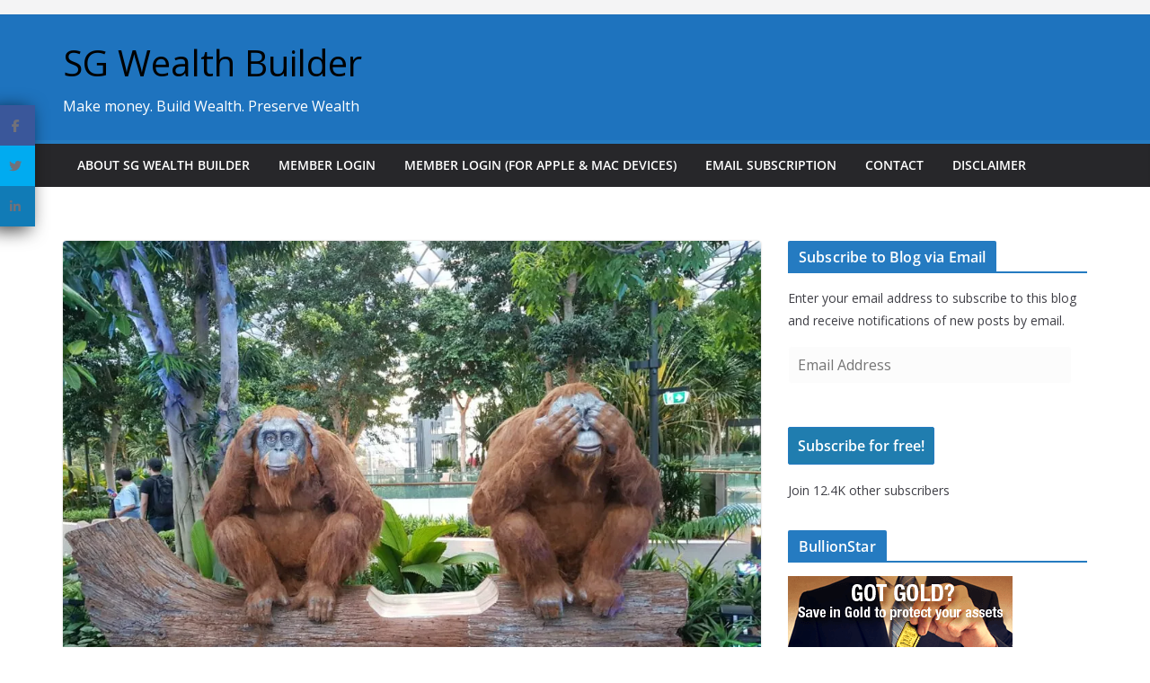

--- FILE ---
content_type: text/html; charset=UTF-8
request_url: https://sgwealthbuilder.com/2020/10/16/wilmar-share-price-ambushed-by-short-sellers/
body_size: 26780
content:
<!doctype html><html lang="en-US"><head><meta charset="UTF-8"/><meta name="viewport" content="width=device-width, initial-scale=1"><link rel="profile" href="https://gmpg.org/xfn/11"/><style id="jetpack-boost-critical-css">@media all{#jp-relatedposts{display:none;padding-top:1em;margin:1em 0;position:relative;clear:both}.jp-relatedposts::after{content:"";display:block;clear:both}#jp-relatedposts h3.jp-relatedposts-headline{margin:0 0 1em 0;display:inline-block;float:left;font-size:9pt;font-weight:700;font-family:inherit}#jp-relatedposts h3.jp-relatedposts-headline em::before{content:"";display:block;width:100%;min-width:30px;border-top:1px solid rgb(0 0 0/.2);margin-bottom:1em}#jp-relatedposts h3.jp-relatedposts-headline em{font-style:normal;font-weight:700}.wp-block-button__link{align-content:center;box-sizing:border-box;display:inline-block;height:100%;text-align:center;word-break:break-word}:where(.wp-block-button__link){border-radius:9999px;box-shadow:none;padding:calc(.667em + 2px) calc(1.333em + 2px);text-decoration:none}ul{box-sizing:border-box}.aligncenter{clear:both}.screen-reader-text{border:0;clip-path:inset(50%);height:1px;margin:-1px;overflow:hidden;padding:0;position:absolute;width:1px;word-wrap:normal!important}html :where(img[class*=wp-image-]){height:auto;max-width:100%}}@font-face{font-family:"Open Sans";font-style:normal;font-weight:700;font-stretch:normal;font-display:fallback}@font-face{font-family:"Open Sans";font-style:italic;font-weight:700;font-stretch:normal;font-display:fallback}@font-face{font-family:"Open Sans";font-style:normal;font-weight:800;font-stretch:normal;font-display:fallback}@font-face{font-family:"Open Sans";font-style:italic;font-weight:800;font-stretch:normal;font-display:fallback}@font-face{font-family:"Open Sans";font-style:italic;font-weight:400;font-stretch:normal;font-display:fallback}@font-face{font-family:"Open Sans";font-style:normal;font-weight:300;font-stretch:normal;font-display:fallback}@font-face{font-family:"Open Sans";font-style:italic;font-weight:300;font-stretch:normal;font-display:fallback}@font-face{font-family:"Open Sans";font-style:normal;font-weight:500;font-stretch:normal;font-display:fallback}@font-face{font-family:"Open Sans";font-style:italic;font-weight:500;font-stretch:normal;font-display:fallback}@font-face{font-family:"Open Sans";font-style:normal;font-weight:400;font-stretch:normal;font-display:fallback}@font-face{font-family:"Open Sans";font-style:normal;font-weight:600;font-stretch:normal;font-display:fallback}@font-face{font-family:"Open Sans";font-style:italic;font-weight:600;font-stretch:normal;font-display:fallback}@font-face{font-family:"Open Sans";font-style:normal;font-weight:400;font-stretch:normal;font-display:fallback}a,body,div,em,form,h1,h3,h4,html,iframe,label,li,p,span,strong,sup,ul{border:0;font:inherit;font-size:100%;font-style:inherit;font-weight:inherit;margin:0;outline:0;padding:0;vertical-align:baseline}article,aside,header,nav{display:block}ul{list-style:none}a img{border:0}iframe{max-width:100%}sup{font-size:10px;height:0;line-height:1;position:relative;vertical-align:baseline}sup{bottom:1ex}*,::after,::before{-webkit-box-sizing:inherit;box-sizing:inherit}html{overflow-y:scroll;-webkit-text-size-adjust:100%;-ms-text-size-adjust:100%}.cm-container{max-width:1140px;margin-left:auto;margin-right:auto;padding-left:16px;padding-right:16px;-webkit-box-sizing:content-box;box-sizing:content-box}.cm-header-1 .cm-row{display:-webkit-box;display:-ms-flexbox;display:flex;-webkit-box-orient:vertical;-webkit-box-direction:normal;-ms-flex-direction:column;flex-direction:column;-webkit-box-pack:center;-ms-flex-pack:center;justify-content:center;text-align:center;-webkit-box-align:center;-ms-flex-align:center;align-items:center;gap:10px;padding:24px 0}@media screen and (min-width:48em){.cm-header-1 .cm-row{-webkit-box-orient:horizontal;-webkit-box-direction:normal;-ms-flex-direction:row;flex-direction:row;-webkit-box-pack:justify;-ms-flex-pack:justify;justify-content:space-between;text-align:left;gap:20px}}html{font-size:62.5%}body,button,input{color:#3f3f46;font-size:16px;font-family:"Open Sans",serif;line-height:1.8;word-wrap:break-word}p{margin-bottom:16px;line-height:1.8;word-break:break-word}strong{font-weight:600}em,i{font-style:italic}h1,h3,h4{margin-bottom:20px;color:#27272a;font-weight:500;font-family:"Open Sans",sans-serif;line-height:1.3}h1{font-size:4rem}h3{font-size:2.4rem}h4{font-size:2rem}body{background-color:var(--cm-color-3,#e4e4e7);padding-top:10px;padding-bottom:10px;background-size:cover}body #page{display:-webkit-box;display:-ms-flexbox;display:flex;-webkit-box-orient:vertical;-webkit-box-direction:normal;-ms-flex-direction:column;flex-direction:column;min-height:calc(100vh - var(--wp-admin--admin-bar--height,0px))}body .cm-content{-webkit-box-flex:1;-ms-flex-positive:1;flex-grow:1}button{display:inline-block;padding:6px 10px;background-color:var(--cm-color-1,#207daf);color:#fff;font-size:16px;font-weight:600;border:1px solid var(--cm-color-1,#207daf);border-radius:2px}input{-webkit-border-radius:0}input[type=email]{-webkit-appearance:none;-moz-appearance:none;appearance:none;outline:0}input[type=email]{-webkit-box-sizing:border-box;box-sizing:border-box;padding:10px;border:1px solid var(--cm-color-8,"#E4E4E7");line-height:20px;width:100%;margin:0 0 32px;background-color:#fcfcfc;border-radius:4px}a{color:var(--cm-color-1,#207daf);text-decoration:none}ul{list-style:disc}li{line-height:1.8}img{max-width:100%;height:auto;vertical-align:top}.cm-entry-summary img,.widget img{max-width:100%}img.size-full,img.size-large{max-width:100%;height:auto}img.aligncenter{margin-bottom:1.625em}a img{border:0}.cm-icon{display:block;width:1em;height:1em;fill:#71717a}.cm-icon--calendar-fill{width:12px;height:12px}.entry-date.published{display:-webkit-box;display:-ms-flexbox;display:flex;gap:4px;-webkit-box-align:center;-ms-flex-align:center;align-items:center}.fa{font-size:1.6rem;color:#71717a}.cm-primary-nav li{display:-webkit-box;display:-ms-flexbox;display:flex;-ms-flex-wrap:wrap;flex-wrap:wrap}.cm-primary-nav{width:100%;text-align:center}.cm-primary-nav .menu{-webkit-box-flex:1;-ms-flex:1;flex:1}.cm-primary-nav li{position:relative;font-family:"Open Sans",serif;font-weight:300;padding:10px 16px}.cm-primary-nav a{display:-webkit-box;display:-ms-flexbox;display:flex;color:#fff;font-size:14px;font-weight:600;text-transform:uppercase;line-height:2}.cm-primary-nav ul{display:none}#cm-primary-nav{position:relative;z-index:999;-webkit-box-shadow:0 0 2px rgb(0 0 0/.1) inset;box-shadow:0 0 2px rgb(0 0 0/.1) inset;background-color:#27272a;border-top:4px solid var(--cm-color-1,#207daf)}#cm-primary-nav .cm-row{position:relative;display:-webkit-box;display:-ms-flexbox;display:flex;-webkit-box-align:center;-ms-flex-align:center;align-items:center;-webkit-box-sizing:border-box;box-sizing:border-box}.cm-header .cm-menu-toggle[aria-expanded=false] .cm-icon--x-mark{display:none}.cm-header .cm-menu-toggle{color:#fff;margin:0;text-align:center;font-family:"Open Sans",serif;padding-bottom:0;line-height:1.2;width:48px;height:48px}.cm-header .cm-menu-toggle svg{width:48px;height:48px;fill:#fff;padding:8px}@media screen and (min-width:48em){.cm-primary-nav ul{display:-webkit-box;display:-ms-flexbox;display:flex;-ms-flex-wrap:wrap;flex-wrap:wrap;list-style:none}.cm-menu-primary-container{-webkit-box-flex:1;-ms-flex-positive:1;flex-grow:1;-ms-flex-preferred-size:70%;flex-basis:70%}}.comment-respond .comment-reply-title #cancel-comment-reply-link{font-weight:400;font-size:1.6rem}.cm-entry-title{margin-bottom:12px;font-size:2.4rem;font-weight:500}.cm-entry-title a{color:#27272a}.cm-entry-header-meta{display:-webkit-box;display:-ms-flexbox;display:flex;margin-bottom:12px}.cm-below-entry-meta{display:-webkit-box;display:-ms-flexbox;display:flex;-ms-flex-wrap:wrap;flex-wrap:wrap;-webkit-box-align:center;-ms-flex-align:center;align-items:center;gap:8px;margin-bottom:12px}.cm-below-entry-meta .cm-comments-link a,.cm-below-entry-meta .cm-post-date a{display:-webkit-box;display:-ms-flexbox;display:flex;-webkit-box-align:center;-ms-flex-align:center;align-items:center;gap:4px;-ms-flex-wrap:wrap;flex-wrap:wrap}.cm-author,.cm-comments-link,.cm-post-date,.cm-post-views{display:-webkit-box;display:-ms-flexbox;display:flex;-webkit-box-align:center;-ms-flex-align:center;align-items:center;gap:4px;font-size:1.2rem}.cm-author a,.cm-comments-link a,.cm-post-date a{color:#71717a;font-size:1.2rem}.cm-entry-summary{margin-top:12px}.cm-entry-summary p{margin-bottom:1.5em;font-size:1.4rem}.cm-featured-image{text-align:center}.cm-featured-image a{display:block;position:relative}.cm-secondary{word-break:break-word}.cm-secondary .cm-widget-title{display:-webkit-box;display:-ms-flexbox;display:flex;-webkit-box-pack:justify;-ms-flex-pack:justify;justify-content:space-between;border-bottom:2px solid var(--cm-color-1,#207daf);margin-bottom:15px}.cm-secondary .cm-widget-title span{display:inline-block;background-color:var(--cm-color-1,#207daf);color:#fff;font-size:16px;font-weight:600;line-height:1.8;margin-bottom:0;padding:4px 12px 2px;border-radius:2px 2px 0 0;letter-spacing:.01em}.cm-secondary .widget{margin-bottom:32px;font-size:1.4rem}.cm-secondary .widget p{font-size:1.4rem}.cm-secondary .widget ul li{line-height:1.5;padding:6px 0;list-style:none}.cm-secondary .widget li{line-height:1.8}.cm-top-bar{background-color:#f4f4f5;padding:10px 0;-webkit-box-shadow:0 0 2px 0 rgb(0 0 0/.1);box-shadow:0 0 2px 0 rgb(0 0 0/.1);font-size:14px;border-bottom-style:solid}.cm-top-bar .cm-row{display:-webkit-box;display:-ms-flexbox;display:flex;-webkit-box-align:center;-ms-flex-align:center;align-items:center;-webkit-box-orient:vertical;-webkit-box-direction:normal;-ms-flex-direction:column;flex-direction:column;gap:10px}.cm-top-bar__2{display:-webkit-box;display:-ms-flexbox;display:flex;-webkit-box-orient:vertical;-webkit-box-direction:normal;-ms-flex-direction:column;flex-direction:column;-webkit-box-flex:1;-ms-flex:1;flex:1;gap:10px;-webkit-box-align:center;-ms-flex-align:center;align-items:center}@media screen and (min-width:48em){.cm-top-bar__1{display:-webkit-box;display:-ms-flexbox;display:flex;gap:15px;-webkit-box-align:center;-ms-flex-align:center;align-items:center}.cm-top-bar__2{-webkit-box-orient:horizontal;-webkit-box-direction:normal;-ms-flex-direction:row;flex-direction:row;-webkit-box-pack:end;-ms-flex-pack:end;justify-content:flex-end;gap:16px}.cm-top-bar .cm-row{gap:15px}}@media screen and (min-width:62em){.cm-top-bar{padding:8px}.cm-top-bar .cm-row{-webkit-box-orient:horizontal;-webkit-box-direction:normal;-ms-flex-direction:row;flex-direction:row}}.cm-header{background-color:#fff}.cm-site-title{margin-bottom:0;font-size:40px;line-height:1.5}.cm-site-title a{color:var(--cm-color-1,#207daf)}.cm-site-description{line-height:1.8;font-size:16px;color:#52525b;margin:4px 0 0 0;font-family:"Open Sans",serif;word-break:break-word}.cm-header-col-1{display:-webkit-box;display:-ms-flexbox;display:flex;-webkit-box-pack:center;-ms-flex-pack:center;justify-content:center;-webkit-box-orient:vertical;-webkit-box-direction:normal;-ms-flex-direction:column;flex-direction:column;gap:16px;-ms-flex-preferred-size:30%;flex-basis:30%}.cm-header-2 .cm-row{display:-webkit-box;display:-ms-flexbox;display:flex}.cm-menu-toggle{display:-webkit-box;display:-ms-flexbox;display:flex}@media screen and (min-width:48em){.cm-menu-toggle{display:none}}#page{max-width:1200px;margin:0 auto}.cm-content{padding-top:60px;padding-bottom:60px;background-color:var(--cm-color-3,#fff)}.wide{padding-top:0;padding-bottom:0}.wide #page{max-width:100%}.cm-primary,.cm-secondary{width:100%}.cm-content .cm-row{display:-webkit-box;display:-ms-flexbox;display:flex;-webkit-box-orient:vertical;-webkit-box-direction:normal;-ms-flex-direction:column;flex-direction:column;row-gap:60px}@media screen and (min-width:62em){.cm-content .cm-row{-webkit-box-orient:horizontal;-webkit-box-direction:normal;-ms-flex-direction:row;flex-direction:row}.cm-primary{width:calc(100% - 30%);padding-right:1.875em}.cm-secondary{width:30%}}.cm-posts{display:grid;gap:20px;grid-template-columns:1fr;position:relative}.cm-posts .post{overflow:hidden;-webkit-box-shadow:0 0 2px 0 rgb(0 0 0/.24);box-shadow:0 0 2px 0 rgb(0 0 0/.24);border-radius:4px}.cm-post-categories{display:-webkit-inline-box;display:-ms-inline-flexbox;display:inline-flex;gap:10px;-ms-flex-wrap:wrap;flex-wrap:wrap;-webkit-box-align:center;-ms-flex-align:center;align-items:center}.cm-post-categories a{display:inline-block;padding:4px 8px;background-color:var(--cm-color-1,#207daf);color:#fff;font-size:10px;text-transform:uppercase;border-radius:2px;line-height:1.8}.cm-post-content{padding:20px}@media screen and (min-width:48em){.cm-posts{grid-template-columns:repeat(var(--grid-column,1),1fr)}}.single .cm-entry-header .cm-entry-title{font-size:3.2rem}.cm-single-post-content{padding:0}.cm-single-post-content .cm-below-entry-meta,.cm-single-post-content .cm-entry-header,.cm-single-post-content .cm-entry-header-meta,.cm-single-post-content .cm-entry-summary{padding:0 20px;margin:12px 0}.cm-single-post-content .cm-entry-title{margin:0}.single-related-posts .cm-author{display:none}.related-posts-wrapper-flyout{-webkit-box-shadow:0 1px 3px 0 rgb(0 0 0/.1);box-shadow:0 1px 3px 0 rgb(0 0 0/.1);background-color:#f8f8f8;position:fixed;bottom:0;right:0;width:420px;opacity:0;visibility:hidden;-webkit-transform:translateY(30px);transform:translateY(30px)}.related-posts-wrapper-flyout .flyout-related-post-close{float:right}.related-posts-wrapper-flyout .related-posts-flyout-main-title{font-size:18px;padding:20px 30px;background-color:#2c2e34;color:#fff}.related-posts-wrapper-flyout .related-posts-flyout{padding:30px}.related-posts-wrapper-flyout .single-related-posts-flyout{margin-bottom:20px}.related-posts-wrapper-flyout .single-related-posts-flyout:last-child{margin-bottom:0}.related-posts-wrapper-flyout .related-posts-thumbnail{float:left;margin-right:15px;width:130px}.related-posts-wrapper-flyout .cm-post-content{min-height:90px;padding:8px}.related-posts-wrapper-flyout .cm-entry-title{font-size:14px;line-height:1.6;padding-bottom:0}.related-posts-wrapper-flyout .cm-entry-title a{color:#232323}.related-posts-wrapper-flyout .cm-author{display:none}.cm-right-sidebar .cm-content .cm-primary{padding-right:1.875em}.cm-normal-container .cm-primary{padding:0}.cm-normal-container{overflow:hidden}@media screen and (max-width:768px){.cm-primary,.cm-secondary{width:100%}}.screen-reader-text{border:0;clip:rect(1px,1px,1px,1px);clip-path:inset(50%);height:1px;margin:-1px;overflow:hidden;padding:0;position:absolute!important;width:1px;word-wrap:normal!important}.aligncenter{clear:both;display:block;margin-left:auto;margin-right:auto;text-align:center}.clearfix{display:inline-block}.clearfix::after{visibility:hidden;display:block;font-size:0;content:" ";clear:both;height:0}.clearfix{display:block}@media screen and (max-width:1190px){#page{width:97%}.wide #page{width:100%}}@media screen and (max-width:800px){.cm-header-col-2{float:none}}@media screen and (max-width:420px){.related-posts-wrapper-flyout{width:95%}.related-posts-wrapper-flyout .related-posts-flyout-main-title{padding:20px}.related-posts-wrapper-flyout .related-posts-flyout{padding:20px}}.fa.fa-facebook,.fa.fa-twitter{font-family:"Font Awesome 6 Brands";font-weight:400}.fa.fa-facebook:before{content:""}.fa.fa-linkedin{font-family:"Font Awesome 6 Brands";font-weight:400}.fa.fa-linkedin:before{content:""}.fa{font-family:var(--fa-style-family,"Font Awesome 6 Free");font-weight:var(--fa-style,900)}.fa{-moz-osx-font-smoothing:grayscale;-webkit-font-smoothing:antialiased;display:var(--fa-display,inline-block);font-style:normal;font-variant:normal;line-height:1;text-rendering:auto}.fa-times:before{content:""}@font-face{font-family:"Font Awesome 6 Brands";font-style:normal;font-weight:400;font-display:block}.fa-linkedin:before{content:""}.fa-facebook:before{content:""}.fa-twitter:before{content:""}@font-face{font-family:FontAwesome;font-display:block}@font-face{font-family:FontAwesome;font-display:block}@font-face{font-family:FontAwesome;font-display:block;unicode-range:u+f003,u+f006,u+f014,u+f016-f017,u+f01a-f01b,u+f01d,u+f022,u+f03e,u+f044,u+f046,u+f05c-f05d,u+f06e,u+f070,u+f087-f088,u+f08a,u+f094,u+f096-f097,u+f09d,u+f0a0,u+f0a2,u+f0a4-f0a7,u+f0c5,u+f0c7,u+f0e5-f0e6,u+f0eb,u+f0f6-f0f8,u+f10c,u+f114-f115,u+f118-f11a,u+f11c-f11d,u+f133,u+f147,u+f14e,u+f150-f152,u+f185-f186,u+f18e,u+f190-f192,u+f196,u+f1c1-f1c9,u+f1d9,u+f1db,u+f1e3,u+f1ea,u+f1f7,u+f1f9,u+f20a,u+f247-f248,u+f24a,u+f24d,u+f255-f25b,u+f25d,u+f271-f274,u+f278,u+f27b,u+f28c,u+f28e,u+f29c,u+f2b5,u+f2b7,u+f2ba,u+f2bc,u+f2be,u+f2c0-f2c1,u+f2c3,u+f2d0,u+f2d2,u+f2d4,u+f2dc}@font-face{font-family:FontAwesome;font-display:block;unicode-range:u+f041,u+f047,u+f065-f066,u+f07d-f07e,u+f080,u+f08b,u+f08e,u+f090,u+f09a,u+f0ac,u+f0ae,u+f0b2,u+f0d0,u+f0d6,u+f0e4,u+f0ec,u+f10a-f10b,u+f123,u+f13e,u+f148-f149,u+f14c,u+f156,u+f15e,u+f160-f161,u+f163,u+f175-f178,u+f195,u+f1f8,u+f219,u+f27a}@font-face{font-family:FontAwesome;font-display:block}@font-face{font-family:FontAwesome;font-display:block}@font-face{font-family:FontAwesome;font-display:block;unicode-range:u+f003,u+f006,u+f014,u+f016-f017,u+f01a-f01b,u+f01d,u+f022,u+f03e,u+f044,u+f046,u+f05c-f05d,u+f06e,u+f070,u+f087-f088,u+f08a,u+f094,u+f096-f097,u+f09d,u+f0a0,u+f0a2,u+f0a4-f0a7,u+f0c5,u+f0c7,u+f0e5-f0e6,u+f0eb,u+f0f6-f0f8,u+f10c,u+f114-f115,u+f118-f11a,u+f11c-f11d,u+f133,u+f147,u+f14e,u+f150-f152,u+f185-f186,u+f18e,u+f190-f192,u+f196,u+f1c1-f1c9,u+f1d9,u+f1db,u+f1e3,u+f1ea,u+f1f7,u+f1f9,u+f20a,u+f247-f248,u+f24a,u+f24d,u+f255-f25b,u+f25d,u+f271-f274,u+f278,u+f27b,u+f28c,u+f28e,u+f29c,u+f2b5,u+f2b7,u+f2ba,u+f2bc,u+f2be,u+f2c0-f2c1,u+f2c3,u+f2d0,u+f2d2,u+f2d4,u+f2dc}@font-face{font-family:FontAwesome;font-display:block;unicode-range:u+f041,u+f047,u+f065-f066,u+f07d-f07e,u+f080,u+f08b,u+f08e,u+f090,u+f09a,u+f0ac,u+f0ae,u+f0b2,u+f0d0,u+f0d6,u+f0e4,u+f0ec,u+f10a-f10b,u+f123,u+f13e,u+f148-f149,u+f14c,u+f156,u+f15e,u+f160-f161,u+f163,u+f175-f178,u+f195,u+f1f8,u+f219,u+f27a}#likes-other-gravatars{display:none;position:absolute;padding:9px 12px 10px 12px;background-color:#fff;border:solid 1px #dcdcde;border-radius:4px;box-shadow:none;min-width:220px;max-height:240px;height:auto;overflow:auto;z-index:1000}#likes-other-gravatars *{line-height:normal}#likes-other-gravatars .likes-text{color:#101517;font-size:12px;font-weight:500;padding-bottom:8px}#likes-other-gravatars ul{margin:0;padding:0;text-indent:0;list-style-type:none}#likes-other-gravatars ul.wpl-avatars{overflow:auto;display:block;max-height:190px}.post-likes-widget-placeholder .button{display:none}.rpwwt-widget ul{list-style:outside none none;margin-left:0;margin-right:0;padding-left:0;padding-right:0}.rpwwt-widget ul li{overflow:hidden;margin:0 0 1.5em}.rpwwt-widget ul li img{display:inline;float:left;margin:.3em .75em .75em 0}#rpwwt-recent-posts-widget-with-thumbnails-3 img{width:75px;height:75px}#subscribe-email input{width:95%}.screen-reader-text{border:0;clip-path:inset(50%);height:1px;margin:-1px;overflow:hidden;padding:0;position:absolute!important;width:1px;word-wrap:normal!important}.fa{display:inline-block;font:normal normal normal 14px/1 FontAwesome;font-size:inherit;text-rendering:auto;-webkit-font-smoothing:antialiased;-moz-osx-font-smoothing:grayscale}.fa-times:before{content:""}.fa-twitter:before{content:""}.fa-facebook:before{content:""}.fa-linkedin:before{content:""}.floating_next_prev_wrap .floating_links{list-style-type:none;position:fixed;top:50%;right:0;-webkit-transform:translate(0,-50%);-moz-transform:translate(0,-50%);-ms-transform:translate(0,-50%);-o-transform:translate(0,-50%);transform:translate(0,-50%);margin-bottom:0;-webkit-box-shadow:-6px 4px 20px 0 rgb(0 0 0/.75);-moz-box-shadow:-6px 4px 20px 0 rgb(0 0 0/.75);box-shadow:-6px 4px 20px 0 rgb(0 0 0/.75);z-index:999}.floating_next_prev_wrap .floating_links a{border-bottom:1px solid #000;padding:10px;padding-left:15px;padding-right:15px;background-color:#fff;box-shadow:none;color:#000;font-size:14px;display:-webkit-inline-box;clear:both;float:left;width:100%;text-align:center}.floating_next_prev_wrap .floating_links a:first-child{border-top:1px solid #000}.floating_next_prev_wrap .floating_links a:last-child{border:none}.floating_next_prev_wrap .floating_links .fl_inner_wrap{float:left;clear:both}.floating_next_prev_wrap .floating_links .fl_inner_wrap .fl_icon_holder{position:relative;display:inline-block}.floating_next_prev_wrap.fl_secondary_bar.fl_left .floating_links{left:0;transform:translate(0,-50%);bottom:auto;right:auto;top:50%}.floating_next_prev_wrap.fl_social_icons_bar .fl_inner_wrap{float:inherit;clear:inherit;display:flex;flex-direction:column}@media screen and (max-width:768px){.floating_next_prev_wrap.fl_social_icons_bar .fl_inner_wrap{-webkit-box-flex:0;-ms-flex:0 1 auto;flex:0 1 auto;display:-webkit-box;display:-ms-flexbox;display:flex;-webkit-box-flex:0;-ms-flex:0 1 auto;flex:0 1 auto;-webkit-box-orient:horizontal;-webkit-box-direction:normal;-ms-flex-direction:row;flex-direction:row;-ms-flex-wrap:wrap;flex-wrap:wrap}}.floating_next_prev_wrap.fl_social_icons_bar .fl_inner_wrap .fl_icon_holder{color:#fff;border:none;float:inherit;clear:inherit;width:auto;background:#fff0}@media screen and (max-width:768px){.floating_next_prev_wrap.fl_social_icons_bar .fl_inner_wrap .fl_icon_holder{-webkit-box-flex:1;-ms-flex-positive:1;flex-grow:1;-ms-flex-preferred-size:0;flex-basis:0%;max-width:100%}}.floating_next_prev_wrap.fl_social_icons_bar .fl_inner_wrap .fl_social_facebook{background-color:#3a579a}.floating_next_prev_wrap.fl_social_icons_bar .fl_inner_wrap .fl_social_twitter{background-color:#01abf0}.floating_next_prev_wrap.fl_social_icons_bar .fl_inner_wrap .fl_social_linkedin{background-color:#117bb6}.floating_next_prev_wrap.fl_social_icons_bar.fl_left .floating_links{left:0;transform:translate(0,-20%);bottom:auto;right:auto;top:20%;margin-left:-5px}@media screen and (max-width:768px){.floating_next_prev_wrap.fl_social_icons_bar.fl_left .floating_links{bottom:0;top:auto;left:50%;right:auto;transform:translate(-50%,0);background-color:#fc461e;width:100%;margin-left:0}}.sd-content ul li a.sd-button>span,.sd-social-icon-text .sd-content ul li a.sd-button>span{line-height:23px;margin-left:6px}</style><meta name='robots' content='index, follow, max-image-preview:large, max-snippet:-1, max-video-preview:-1' /><style>img:is([sizes="auto" i], [sizes^="auto," i]) { contain-intrinsic-size: 3000px 1500px }</style><title>Wilmar share price ambushed by short sellers - SG Wealth Builder</title><meta name="description" content="Wilmar share price ambushed by short sellers" /><link rel="canonical" href="https://sgwealthbuilder.com/2020/10/16/wilmar-share-price-ambushed-by-short-sellers/" /><meta property="og:locale" content="en_US" /><meta property="og:type" content="article" /><meta property="og:title" content="Wilmar share price ambushed by short sellers - SG Wealth Builder" /><meta property="og:description" content="Wilmar share price ambushed by short sellers" /><meta property="og:url" content="https://sgwealthbuilder.com/2020/10/16/wilmar-share-price-ambushed-by-short-sellers/" /><meta property="og:site_name" content="SG Wealth Builder" /><meta property="article:published_time" content="2020-10-16T01:16:28+00:00" /><meta property="article:modified_time" content="2020-10-16T01:23:11+00:00" /><meta property="og:image" content="https://i0.wp.com/sgwealthbuilder.com/wp-content/uploads/2020/01/Parkway-Life-REIT.jpg?fit=1024%2C768&ssl=1" /><meta property="og:image:width" content="1024" /><meta property="og:image:height" content="768" /><meta property="og:image:type" content="image/jpeg" /><meta name="author" content="sgwealthbuilder" /><meta name="twitter:label1" content="Written by" /><meta name="twitter:data1" content="sgwealthbuilder" /><meta name="twitter:label2" content="Est. reading time" /><meta name="twitter:data2" content="8 minutes" /> <script data-jetpack-boost="ignore" type="application/ld+json" class="yoast-schema-graph">{"@context":"https://schema.org","@graph":[{"@type":"Article","@id":"https://sgwealthbuilder.com/2020/10/16/wilmar-share-price-ambushed-by-short-sellers/#article","isPartOf":{"@id":"https://sgwealthbuilder.com/2020/10/16/wilmar-share-price-ambushed-by-short-sellers/"},"author":{"name":"sgwealthbuilder","@id":"https://sgwealthbuilder.com/#/schema/person/4653ef57129b22de5df043c0748fa3f0"},"headline":"Wilmar share price ambushed by short sellers","datePublished":"2020-10-16T01:16:28+00:00","dateModified":"2020-10-16T01:23:11+00:00","mainEntityOfPage":{"@id":"https://sgwealthbuilder.com/2020/10/16/wilmar-share-price-ambushed-by-short-sellers/"},"wordCount":1583,"commentCount":0,"image":{"@id":"https://sgwealthbuilder.com/2020/10/16/wilmar-share-price-ambushed-by-short-sellers/#primaryimage"},"thumbnailUrl":"https://i0.wp.com/sgwealthbuilder.com/wp-content/uploads/2020/01/Parkway-Life-REIT.jpg?fit=1024%2C768&ssl=1","articleSection":["Stocks"],"inLanguage":"en-US","potentialAction":[{"@type":"CommentAction","name":"Comment","target":["https://sgwealthbuilder.com/2020/10/16/wilmar-share-price-ambushed-by-short-sellers/#respond"]}]},{"@type":"WebPage","@id":"https://sgwealthbuilder.com/2020/10/16/wilmar-share-price-ambushed-by-short-sellers/","url":"https://sgwealthbuilder.com/2020/10/16/wilmar-share-price-ambushed-by-short-sellers/","name":"Wilmar share price ambushed by short sellers - SG Wealth Builder","isPartOf":{"@id":"https://sgwealthbuilder.com/#website"},"primaryImageOfPage":{"@id":"https://sgwealthbuilder.com/2020/10/16/wilmar-share-price-ambushed-by-short-sellers/#primaryimage"},"image":{"@id":"https://sgwealthbuilder.com/2020/10/16/wilmar-share-price-ambushed-by-short-sellers/#primaryimage"},"thumbnailUrl":"https://i0.wp.com/sgwealthbuilder.com/wp-content/uploads/2020/01/Parkway-Life-REIT.jpg?fit=1024%2C768&ssl=1","datePublished":"2020-10-16T01:16:28+00:00","dateModified":"2020-10-16T01:23:11+00:00","author":{"@id":"https://sgwealthbuilder.com/#/schema/person/4653ef57129b22de5df043c0748fa3f0"},"description":"Wilmar share price ambushed by short sellers","breadcrumb":{"@id":"https://sgwealthbuilder.com/2020/10/16/wilmar-share-price-ambushed-by-short-sellers/#breadcrumb"},"inLanguage":"en-US","potentialAction":[{"@type":"ReadAction","target":["https://sgwealthbuilder.com/2020/10/16/wilmar-share-price-ambushed-by-short-sellers/"]}]},{"@type":"ImageObject","inLanguage":"en-US","@id":"https://sgwealthbuilder.com/2020/10/16/wilmar-share-price-ambushed-by-short-sellers/#primaryimage","url":"https://i0.wp.com/sgwealthbuilder.com/wp-content/uploads/2020/01/Parkway-Life-REIT.jpg?fit=1024%2C768&ssl=1","contentUrl":"https://i0.wp.com/sgwealthbuilder.com/wp-content/uploads/2020/01/Parkway-Life-REIT.jpg?fit=1024%2C768&ssl=1","width":1024,"height":768,"caption":"Wilmar share price"},{"@type":"BreadcrumbList","@id":"https://sgwealthbuilder.com/2020/10/16/wilmar-share-price-ambushed-by-short-sellers/#breadcrumb","itemListElement":[{"@type":"ListItem","position":1,"name":"Home","item":"https://sgwealthbuilder.com/"},{"@type":"ListItem","position":2,"name":"Stocks","item":"https://sgwealthbuilder.com/category/stocks/"},{"@type":"ListItem","position":3,"name":"Wilmar share price ambushed by short sellers"}]},{"@type":"WebSite","@id":"https://sgwealthbuilder.com/#website","url":"https://sgwealthbuilder.com/","name":"SG Wealth Builder","description":"Make money. Build Wealth. Preserve Wealth","potentialAction":[{"@type":"SearchAction","target":{"@type":"EntryPoint","urlTemplate":"https://sgwealthbuilder.com/?s={search_term_string}"},"query-input":{"@type":"PropertyValueSpecification","valueRequired":true,"valueName":"search_term_string"}}],"inLanguage":"en-US"},{"@type":"Person","@id":"https://sgwealthbuilder.com/#/schema/person/4653ef57129b22de5df043c0748fa3f0","name":"sgwealthbuilder","url":"https://sgwealthbuilder.com/author/sgwealthbuilder/"}]}</script> <link rel='dns-prefetch' href='//ws.sharethis.com' /><link rel='dns-prefetch' href='//stats.wp.com' /><link rel='dns-prefetch' href='//fonts.googleapis.com' /><link rel='dns-prefetch' href='//jetpack.wordpress.com' /><link rel='dns-prefetch' href='//s0.wp.com' /><link rel='dns-prefetch' href='//public-api.wordpress.com' /><link rel='dns-prefetch' href='//0.gravatar.com' /><link rel='dns-prefetch' href='//1.gravatar.com' /><link rel='dns-prefetch' href='//2.gravatar.com' /><link rel='dns-prefetch' href='//widgets.wp.com' /><link rel='preconnect' href='//i0.wp.com' /><link rel='preconnect' href='//c0.wp.com' /><link rel="alternate" type="application/rss+xml" title="SG Wealth Builder &raquo; Feed" href="https://sgwealthbuilder.com/feed/" /><link rel="alternate" type="application/rss+xml" title="SG Wealth Builder &raquo; Comments Feed" href="https://sgwealthbuilder.com/comments/feed/" /> <noscript><link rel='stylesheet' id='all-css-c02ccd8f138af3a68d8fdc3835aca5ed' href='https://sgwealthbuilder.com/wp-content/boost-cache/static/6b41e68833.min.css' type='text/css' media='all' /></noscript><link data-media="all" onload="this.media=this.dataset.media; delete this.dataset.media; this.removeAttribute( &#039;onload&#039; );" rel='stylesheet' id='all-css-c02ccd8f138af3a68d8fdc3835aca5ed' href='https://sgwealthbuilder.com/wp-content/boost-cache/static/6b41e68833.min.css' type='text/css' media="not all" /><style id='colormag_style-inline-css'>.cm-entry-summary a,
			.mzb-featured-categories .mzb-post-title a,
			.mzb-tab-post .mzb-post-title a,
			.mzb-post-list .mzb-post-title a,
			.mzb-featured-posts .mzb-post-title a,
			.mzb-featured-categories .mzb-post-title a{color:#207daf;}.post .cm-entry-summary a:hover,
			.mzb-featured-categories .mzb-post-title a:hover,
			.mzb-tab-post .mzb-post-title a:hover,
			.mzb-post-list .mzb-post-title a:hover,
			.mzb-featured-posts .mzb-post-title a:hover,
			.mzb-featured-categories .mzb-post-title a:hover{color:#207daf;}.cm-header, .dark-skin .cm-main-header{background-color:rgb(30,115,190);}.cm-site-title a{color:rgb(0,0,0);}.cm-site-description{color:rgb(255,255,255);}@media screen and (min-width: 992px) {.cm-primary{width:70%;}}.cm-header .cm-menu-toggle svg,
			.cm-header .cm-menu-toggle svg{fill:#fff;}.blog .cm-posts .post .cm-post-content .human-diff-time .human-diff-time-display,
			.blog .cm-posts .post .cm-post-content .cm-below-entry-meta .cm-post-date a,
			.blog .cm-posts .post .cm-post-content .cm-below-entry-meta .cm-author,
			.blog .cm-posts .post .cm-post-content .cm-below-entry-meta .cm-author a,
			.blog .cm-posts .post .cm-post-content .cm-below-entry-meta .cm-post-views a,
			.blog .cm-posts .post .cm-post-content .cm-below-entry-meta .cm-tag-links a,
			.blog .cm-posts .post .cm-post-content .cm-below-entry-meta .cm-comments-link a,
			.blog .cm-posts .post .cm-post-content .cm-below-entry-meta .cm-edit-link a,
			.blog .cm-posts .post .cm-post-content .cm-below-entry-meta .cm-edit-link i,
			.blog .cm-posts .post .cm-post-content .cm-below-entry-meta .cm-post-views,
			.blog .cm-posts .post .cm-post-content .cm-below-entry-meta .cm-reading-time,
			.blog .cm-posts .post .cm-post-content .cm-below-entry-meta .cm-reading-time::before{}.search .cm-posts .post .cm-post-content .human-diff-time .human-diff-time-display,
			.search .cm-posts .post .cm-post-content .cm-below-entry-meta .cm-post-date a,
			.search .cm-posts .post .cm-post-content .cm-below-entry-meta .cm-author,
			.search .cm-posts .post .cm-post-content .cm-below-entry-meta .cm-author a,
			.search .cm-posts .post .cm-post-content .cm-below-entry-meta .cm-post-views a,
			.search .cm-posts .post .cm-post-content .cm-below-entry-meta .cm-tag-links a,
			.search .cm-posts .post .cm-post-content .cm-below-entry-meta .cm-comments-link a,
			.search .cm-posts .post .cm-post-content .cm-below-entry-meta .cm-edit-link a,
			.search .cm-posts .post .cm-post-content .cm-below-entry-meta .cm-edit-link i,
			.search .cm-posts .post .cm-post-content .cm-below-entry-meta .cm-post-views,
			.search .cm-posts .post .cm-post-content .cm-below-entry-meta .cm-reading-time,
			.search .cm-posts .post .cm-post-content .cm-below-entry-meta .cm-reading-time::before{}.single-post .cm-posts .post .cm-post-content .human-diff-time .human-diff-time-display,
			.single-post .cm-posts .post .cm-post-content .cm-below-entry-meta .cm-post-date a,
			.single-post .cm-posts .post .cm-post-content .cm-below-entry-meta .cm-author,
			.single-post .cm-posts .post .cm-post-content .cm-below-entry-meta .cm-author a,
			.single-post .cm-posts .post .cm-post-content .cm-below-entry-meta .cm-post-views a,
			.single-post .cm-posts .post .cm-post-content .cm-below-entry-meta .cm-tag-links a,
			.single-post .cm-posts .post .cm-post-content .cm-below-entry-meta .cm-comments-link a,
			.single-post .cm-posts .post .cm-post-content .cm-below-entry-meta .cm-edit-link a,
			.single-post .cm-posts .post .cm-post-content .cm-below-entry-meta .cm-edit-link i,
			.single-post .cm-posts .post .cm-post-content .cm-below-entry-meta .cm-post-views,
			.single-post .cm-posts .post .cm-post-content .cm-below-entry-meta .cm-reading-time,
			.single-post .cm-posts .post .cm-post-content .cm-below-entry-meta .cm-reading-time::before{}.cm-content{background-color:#ffffff;background-size:contain;}body{background-color:;}.colormag-button,
			input[type="reset"],
			input[type="button"],
			input[type="submit"],
			button,
			.cm-entry-button,
			.wp-block-button .wp-block-button__link{background-color:#207daf;}h1 ,h2, h3, h4, h5, h6{color:#333333;font-size:15px;line-height:1.6;}h1{font-weight:Inherit;}h2{color:#333333;font-weight:Inherit;}h3{color:#333333;font-weight:Inherit;}.nav-links .page-numbers{justify-content:flex-start;}.cm-entry-summary a,
			.mzb-featured-categories .mzb-post-title a,
			.mzb-tab-post .mzb-post-title a,
			.mzb-post-list .mzb-post-title a,
			.mzb-featured-posts .mzb-post-title a,
			.mzb-featured-categories .mzb-post-title a{color:#207daf;}.post .cm-entry-summary a:hover,
			.mzb-featured-categories .mzb-post-title a:hover,
			.mzb-tab-post .mzb-post-title a:hover,
			.mzb-post-list .mzb-post-title a:hover,
			.mzb-featured-posts .mzb-post-title a:hover,
			.mzb-featured-categories .mzb-post-title a:hover{color:#207daf;}.cm-header, .dark-skin .cm-main-header{background-color:rgb(30,115,190);}.cm-site-title a{color:rgb(0,0,0);}.cm-site-description{color:rgb(255,255,255);}@media screen and (min-width: 992px) {.cm-primary{width:70%;}}.cm-header .cm-menu-toggle svg,
			.cm-header .cm-menu-toggle svg{fill:#fff;}.blog .cm-posts .post .cm-post-content .human-diff-time .human-diff-time-display,
			.blog .cm-posts .post .cm-post-content .cm-below-entry-meta .cm-post-date a,
			.blog .cm-posts .post .cm-post-content .cm-below-entry-meta .cm-author,
			.blog .cm-posts .post .cm-post-content .cm-below-entry-meta .cm-author a,
			.blog .cm-posts .post .cm-post-content .cm-below-entry-meta .cm-post-views a,
			.blog .cm-posts .post .cm-post-content .cm-below-entry-meta .cm-tag-links a,
			.blog .cm-posts .post .cm-post-content .cm-below-entry-meta .cm-comments-link a,
			.blog .cm-posts .post .cm-post-content .cm-below-entry-meta .cm-edit-link a,
			.blog .cm-posts .post .cm-post-content .cm-below-entry-meta .cm-edit-link i,
			.blog .cm-posts .post .cm-post-content .cm-below-entry-meta .cm-post-views,
			.blog .cm-posts .post .cm-post-content .cm-below-entry-meta .cm-reading-time,
			.blog .cm-posts .post .cm-post-content .cm-below-entry-meta .cm-reading-time::before{}.search .cm-posts .post .cm-post-content .human-diff-time .human-diff-time-display,
			.search .cm-posts .post .cm-post-content .cm-below-entry-meta .cm-post-date a,
			.search .cm-posts .post .cm-post-content .cm-below-entry-meta .cm-author,
			.search .cm-posts .post .cm-post-content .cm-below-entry-meta .cm-author a,
			.search .cm-posts .post .cm-post-content .cm-below-entry-meta .cm-post-views a,
			.search .cm-posts .post .cm-post-content .cm-below-entry-meta .cm-tag-links a,
			.search .cm-posts .post .cm-post-content .cm-below-entry-meta .cm-comments-link a,
			.search .cm-posts .post .cm-post-content .cm-below-entry-meta .cm-edit-link a,
			.search .cm-posts .post .cm-post-content .cm-below-entry-meta .cm-edit-link i,
			.search .cm-posts .post .cm-post-content .cm-below-entry-meta .cm-post-views,
			.search .cm-posts .post .cm-post-content .cm-below-entry-meta .cm-reading-time,
			.search .cm-posts .post .cm-post-content .cm-below-entry-meta .cm-reading-time::before{}.single-post .cm-posts .post .cm-post-content .human-diff-time .human-diff-time-display,
			.single-post .cm-posts .post .cm-post-content .cm-below-entry-meta .cm-post-date a,
			.single-post .cm-posts .post .cm-post-content .cm-below-entry-meta .cm-author,
			.single-post .cm-posts .post .cm-post-content .cm-below-entry-meta .cm-author a,
			.single-post .cm-posts .post .cm-post-content .cm-below-entry-meta .cm-post-views a,
			.single-post .cm-posts .post .cm-post-content .cm-below-entry-meta .cm-tag-links a,
			.single-post .cm-posts .post .cm-post-content .cm-below-entry-meta .cm-comments-link a,
			.single-post .cm-posts .post .cm-post-content .cm-below-entry-meta .cm-edit-link a,
			.single-post .cm-posts .post .cm-post-content .cm-below-entry-meta .cm-edit-link i,
			.single-post .cm-posts .post .cm-post-content .cm-below-entry-meta .cm-post-views,
			.single-post .cm-posts .post .cm-post-content .cm-below-entry-meta .cm-reading-time,
			.single-post .cm-posts .post .cm-post-content .cm-below-entry-meta .cm-reading-time::before{}.cm-content{background-color:#ffffff;background-size:contain;}body{background-color:;}.colormag-button,
			input[type="reset"],
			input[type="button"],
			input[type="submit"],
			button,
			.cm-entry-button,
			.wp-block-button .wp-block-button__link{background-color:#207daf;}h1 ,h2, h3, h4, h5, h6{color:#333333;font-size:15px;line-height:1.6;}h1{font-weight:Inherit;}h2{color:#333333;font-weight:Inherit;}h3{color:#333333;font-weight:Inherit;}.nav-links .page-numbers{justify-content:flex-start;}.cm-header-builder .cm-header-buttons .cm-header-button .cm-button{background-color:#207daf;}.cm-header-builder .cm-header-top-row{background-color:#f4f4f5;}.cm-header-builder.cm-full-width .cm-desktop-row.cm-main-header .cm-header-bottom-row, .cm-header-builder.cm-full-width .cm-mobile-row .cm-header-bottom-row{background-color:#27272a;}.cm-header-builder.cm-full-width .cm-desktop-row.cm-main-header .cm-header-bottom-row, .cm-header-builder.cm-full-width .cm-mobile-row .cm-header-bottom-row{border-color:#207daf;}.cm-header-builder .cm-primary-nav .sub-menu, .cm-header-builder .cm-primary-nav .children{background-color:#232323;background-size:contain;}.cm-header-builder nav.cm-secondary-nav ul.sub-menu, .cm-header-builder .cm-secondary-nav .children{background-color:#232323;background-size:contain;}.cm-header-builder .cm-site-title a{color:#207daf;}.cm-footer-builder .cm-footer-bottom-row{background-color:#27272a;}.cm-footer-builder .cm-footer-bottom-row{border-color:#3F3F46;}:root{--top-grid-columns: 3;
			--main-grid-columns: 4;
			--bottom-grid-columns: 2;
			}.cm-footer-builder .cm-footer-bottom-row .cm-footer-col{flex-direction: column;}.cm-footer-builder .cm-footer-main-row .cm-footer-col{flex-direction: column;}.cm-footer-builder .cm-footer-top-row .cm-footer-col{flex-direction: column;} :root{--cm-color-1: #257BC1;--cm-color-2: #2270B0;--cm-color-3: #FFFFFF;--cm-color-4: #F9FEFD;--cm-color-5: #27272A;--cm-color-6: #16181A;--cm-color-7: #8F8F8F;--cm-color-8: #FFFFFF;--cm-color-9: #C7C7C7;} .dark-skin {--cm-color-1: #257BC1;--cm-color-2: #2270B0;--cm-color-3: #0D0D0D;--cm-color-4: #1C1C1C;--cm-color-5: #27272A;--cm-color-6: #FFFFFF;--cm-color-7: #E3E2E2;--cm-color-8: #FFFFFF;--cm-color-9: #AEAEAD;}body{--color--gray:#71717A;}:root {--wp--preset--color--cm-color-1:#257BC1;--wp--preset--color--cm-color-2:#2270B0;--wp--preset--color--cm-color-3:#FFFFFF;--wp--preset--color--cm-color-4:#F9FEFD;--wp--preset--color--cm-color-5:#27272A;--wp--preset--color--cm-color-6:#16181A;--wp--preset--color--cm-color-7:#8F8F8F;--wp--preset--color--cm-color-8:#FFFFFF;--wp--preset--color--cm-color-9:#C7C7C7;}:root {--e-global-color-cmcolor1: #257BC1;--e-global-color-cmcolor2: #2270B0;--e-global-color-cmcolor3: #FFFFFF;--e-global-color-cmcolor4: #F9FEFD;--e-global-color-cmcolor5: #27272A;--e-global-color-cmcolor6: #16181A;--e-global-color-cmcolor7: #8F8F8F;--e-global-color-cmcolor8: #FFFFFF;--e-global-color-cmcolor9: #C7C7C7;}</style><style id='wp-block-library-theme-inline-css'>.wp-block-audio :where(figcaption){color:#555;font-size:13px;text-align:center}.is-dark-theme .wp-block-audio :where(figcaption){color:#ffffffa6}.wp-block-audio{margin:0 0 1em}.wp-block-code{border:1px solid #ccc;border-radius:4px;font-family:Menlo,Consolas,monaco,monospace;padding:.8em 1em}.wp-block-embed :where(figcaption){color:#555;font-size:13px;text-align:center}.is-dark-theme .wp-block-embed :where(figcaption){color:#ffffffa6}.wp-block-embed{margin:0 0 1em}.blocks-gallery-caption{color:#555;font-size:13px;text-align:center}.is-dark-theme .blocks-gallery-caption{color:#ffffffa6}:root :where(.wp-block-image figcaption){color:#555;font-size:13px;text-align:center}.is-dark-theme :root :where(.wp-block-image figcaption){color:#ffffffa6}.wp-block-image{margin:0 0 1em}.wp-block-pullquote{border-bottom:4px solid;border-top:4px solid;color:currentColor;margin-bottom:1.75em}.wp-block-pullquote cite,.wp-block-pullquote footer,.wp-block-pullquote__citation{color:currentColor;font-size:.8125em;font-style:normal;text-transform:uppercase}.wp-block-quote{border-left:.25em solid;margin:0 0 1.75em;padding-left:1em}.wp-block-quote cite,.wp-block-quote footer{color:currentColor;font-size:.8125em;font-style:normal;position:relative}.wp-block-quote:where(.has-text-align-right){border-left:none;border-right:.25em solid;padding-left:0;padding-right:1em}.wp-block-quote:where(.has-text-align-center){border:none;padding-left:0}.wp-block-quote.is-large,.wp-block-quote.is-style-large,.wp-block-quote:where(.is-style-plain){border:none}.wp-block-search .wp-block-search__label{font-weight:700}.wp-block-search__button{border:1px solid #ccc;padding:.375em .625em}:where(.wp-block-group.has-background){padding:1.25em 2.375em}.wp-block-separator.has-css-opacity{opacity:.4}.wp-block-separator{border:none;border-bottom:2px solid;margin-left:auto;margin-right:auto}.wp-block-separator.has-alpha-channel-opacity{opacity:1}.wp-block-separator:not(.is-style-wide):not(.is-style-dots){width:100px}.wp-block-separator.has-background:not(.is-style-dots){border-bottom:none;height:1px}.wp-block-separator.has-background:not(.is-style-wide):not(.is-style-dots){height:2px}.wp-block-table{margin:0 0 1em}.wp-block-table td,.wp-block-table th{word-break:normal}.wp-block-table :where(figcaption){color:#555;font-size:13px;text-align:center}.is-dark-theme .wp-block-table :where(figcaption){color:#ffffffa6}.wp-block-video :where(figcaption){color:#555;font-size:13px;text-align:center}.is-dark-theme .wp-block-video :where(figcaption){color:#ffffffa6}.wp-block-video{margin:0 0 1em}:root :where(.wp-block-template-part.has-background){margin-bottom:0;margin-top:0;padding:1.25em 2.375em}</style><style id='wppb-edit-profile-style-inline-css'></style><style id='wppb-login-style-inline-css'></style><style id='wppb-recover-password-style-inline-css'></style><style id='wppb-register-style-inline-css'></style><style id='jetpack-sharing-buttons-style-inline-css'>.jetpack-sharing-buttons__services-list{display:flex;flex-direction:row;flex-wrap:wrap;gap:0;list-style-type:none;margin:5px;padding:0}.jetpack-sharing-buttons__services-list.has-small-icon-size{font-size:12px}.jetpack-sharing-buttons__services-list.has-normal-icon-size{font-size:16px}.jetpack-sharing-buttons__services-list.has-large-icon-size{font-size:24px}.jetpack-sharing-buttons__services-list.has-huge-icon-size{font-size:36px}@media print{.jetpack-sharing-buttons__services-list{display:none!important}}.editor-styles-wrapper .wp-block-jetpack-sharing-buttons{gap:0;padding-inline-start:0}ul.jetpack-sharing-buttons__services-list.has-background{padding:1.25em 2.375em}</style><style id='global-styles-inline-css'>:root{--wp--preset--aspect-ratio--square: 1;--wp--preset--aspect-ratio--4-3: 4/3;--wp--preset--aspect-ratio--3-4: 3/4;--wp--preset--aspect-ratio--3-2: 3/2;--wp--preset--aspect-ratio--2-3: 2/3;--wp--preset--aspect-ratio--16-9: 16/9;--wp--preset--aspect-ratio--9-16: 9/16;--wp--preset--color--black: #000000;--wp--preset--color--cyan-bluish-gray: #abb8c3;--wp--preset--color--white: #ffffff;--wp--preset--color--pale-pink: #f78da7;--wp--preset--color--vivid-red: #cf2e2e;--wp--preset--color--luminous-vivid-orange: #ff6900;--wp--preset--color--luminous-vivid-amber: #fcb900;--wp--preset--color--light-green-cyan: #7bdcb5;--wp--preset--color--vivid-green-cyan: #00d084;--wp--preset--color--pale-cyan-blue: #8ed1fc;--wp--preset--color--vivid-cyan-blue: #0693e3;--wp--preset--color--vivid-purple: #9b51e0;--wp--preset--color--cm-color-1: #257BC1;--wp--preset--color--cm-color-2: #2270B0;--wp--preset--color--cm-color-3: #FFFFFF;--wp--preset--color--cm-color-4: #F9FEFD;--wp--preset--color--cm-color-5: #27272A;--wp--preset--color--cm-color-6: #16181A;--wp--preset--color--cm-color-7: #8F8F8F;--wp--preset--color--cm-color-8: #FFFFFF;--wp--preset--color--cm-color-9: #C7C7C7;--wp--preset--gradient--vivid-cyan-blue-to-vivid-purple: linear-gradient(135deg,rgba(6,147,227,1) 0%,rgb(155,81,224) 100%);--wp--preset--gradient--light-green-cyan-to-vivid-green-cyan: linear-gradient(135deg,rgb(122,220,180) 0%,rgb(0,208,130) 100%);--wp--preset--gradient--luminous-vivid-amber-to-luminous-vivid-orange: linear-gradient(135deg,rgba(252,185,0,1) 0%,rgba(255,105,0,1) 100%);--wp--preset--gradient--luminous-vivid-orange-to-vivid-red: linear-gradient(135deg,rgba(255,105,0,1) 0%,rgb(207,46,46) 100%);--wp--preset--gradient--very-light-gray-to-cyan-bluish-gray: linear-gradient(135deg,rgb(238,238,238) 0%,rgb(169,184,195) 100%);--wp--preset--gradient--cool-to-warm-spectrum: linear-gradient(135deg,rgb(74,234,220) 0%,rgb(151,120,209) 20%,rgb(207,42,186) 40%,rgb(238,44,130) 60%,rgb(251,105,98) 80%,rgb(254,248,76) 100%);--wp--preset--gradient--blush-light-purple: linear-gradient(135deg,rgb(255,206,236) 0%,rgb(152,150,240) 100%);--wp--preset--gradient--blush-bordeaux: linear-gradient(135deg,rgb(254,205,165) 0%,rgb(254,45,45) 50%,rgb(107,0,62) 100%);--wp--preset--gradient--luminous-dusk: linear-gradient(135deg,rgb(255,203,112) 0%,rgb(199,81,192) 50%,rgb(65,88,208) 100%);--wp--preset--gradient--pale-ocean: linear-gradient(135deg,rgb(255,245,203) 0%,rgb(182,227,212) 50%,rgb(51,167,181) 100%);--wp--preset--gradient--electric-grass: linear-gradient(135deg,rgb(202,248,128) 0%,rgb(113,206,126) 100%);--wp--preset--gradient--midnight: linear-gradient(135deg,rgb(2,3,129) 0%,rgb(40,116,252) 100%);--wp--preset--font-size--small: 13px;--wp--preset--font-size--medium: 20px;--wp--preset--font-size--large: 36px;--wp--preset--font-size--x-large: 42px;--wp--preset--font-family--dm-sans: DM Sans, sans-serif;--wp--preset--font-family--public-sans: Public Sans, sans-serif;--wp--preset--font-family--roboto: Roboto, sans-serif;--wp--preset--font-family--segoe-ui: Segoe UI, Arial, sans-serif;--wp--preset--spacing--20: 0.44rem;--wp--preset--spacing--30: 0.67rem;--wp--preset--spacing--40: 1rem;--wp--preset--spacing--50: 1.5rem;--wp--preset--spacing--60: 2.25rem;--wp--preset--spacing--70: 3.38rem;--wp--preset--spacing--80: 5.06rem;--wp--preset--shadow--natural: 6px 6px 9px rgba(0, 0, 0, 0.2);--wp--preset--shadow--deep: 12px 12px 50px rgba(0, 0, 0, 0.4);--wp--preset--shadow--sharp: 6px 6px 0px rgba(0, 0, 0, 0.2);--wp--preset--shadow--outlined: 6px 6px 0px -3px rgba(255, 255, 255, 1), 6px 6px rgba(0, 0, 0, 1);--wp--preset--shadow--crisp: 6px 6px 0px rgba(0, 0, 0, 1);}:root { --wp--style--global--content-size: 760px;--wp--style--global--wide-size: 1160px; }:where(body) { margin: 0; }.wp-site-blocks > .alignleft { float: left; margin-right: 2em; }.wp-site-blocks > .alignright { float: right; margin-left: 2em; }.wp-site-blocks > .aligncenter { justify-content: center; margin-left: auto; margin-right: auto; }:where(.wp-site-blocks) > * { margin-block-start: 24px; margin-block-end: 0; }:where(.wp-site-blocks) > :first-child { margin-block-start: 0; }:where(.wp-site-blocks) > :last-child { margin-block-end: 0; }:root { --wp--style--block-gap: 24px; }:root :where(.is-layout-flow) > :first-child{margin-block-start: 0;}:root :where(.is-layout-flow) > :last-child{margin-block-end: 0;}:root :where(.is-layout-flow) > *{margin-block-start: 24px;margin-block-end: 0;}:root :where(.is-layout-constrained) > :first-child{margin-block-start: 0;}:root :where(.is-layout-constrained) > :last-child{margin-block-end: 0;}:root :where(.is-layout-constrained) > *{margin-block-start: 24px;margin-block-end: 0;}:root :where(.is-layout-flex){gap: 24px;}:root :where(.is-layout-grid){gap: 24px;}.is-layout-flow > .alignleft{float: left;margin-inline-start: 0;margin-inline-end: 2em;}.is-layout-flow > .alignright{float: right;margin-inline-start: 2em;margin-inline-end: 0;}.is-layout-flow > .aligncenter{margin-left: auto !important;margin-right: auto !important;}.is-layout-constrained > .alignleft{float: left;margin-inline-start: 0;margin-inline-end: 2em;}.is-layout-constrained > .alignright{float: right;margin-inline-start: 2em;margin-inline-end: 0;}.is-layout-constrained > .aligncenter{margin-left: auto !important;margin-right: auto !important;}.is-layout-constrained > :where(:not(.alignleft):not(.alignright):not(.alignfull)){max-width: var(--wp--style--global--content-size);margin-left: auto !important;margin-right: auto !important;}.is-layout-constrained > .alignwide{max-width: var(--wp--style--global--wide-size);}body .is-layout-flex{display: flex;}.is-layout-flex{flex-wrap: wrap;align-items: center;}.is-layout-flex > :is(*, div){margin: 0;}body .is-layout-grid{display: grid;}.is-layout-grid > :is(*, div){margin: 0;}body{padding-top: 0px;padding-right: 0px;padding-bottom: 0px;padding-left: 0px;}a:where(:not(.wp-element-button)){text-decoration: underline;}:root :where(.wp-element-button, .wp-block-button__link){background-color: #32373c;border-width: 0;color: #fff;font-family: inherit;font-size: inherit;line-height: inherit;padding: calc(0.667em + 2px) calc(1.333em + 2px);text-decoration: none;}.has-black-color{color: var(--wp--preset--color--black) !important;}.has-cyan-bluish-gray-color{color: var(--wp--preset--color--cyan-bluish-gray) !important;}.has-white-color{color: var(--wp--preset--color--white) !important;}.has-pale-pink-color{color: var(--wp--preset--color--pale-pink) !important;}.has-vivid-red-color{color: var(--wp--preset--color--vivid-red) !important;}.has-luminous-vivid-orange-color{color: var(--wp--preset--color--luminous-vivid-orange) !important;}.has-luminous-vivid-amber-color{color: var(--wp--preset--color--luminous-vivid-amber) !important;}.has-light-green-cyan-color{color: var(--wp--preset--color--light-green-cyan) !important;}.has-vivid-green-cyan-color{color: var(--wp--preset--color--vivid-green-cyan) !important;}.has-pale-cyan-blue-color{color: var(--wp--preset--color--pale-cyan-blue) !important;}.has-vivid-cyan-blue-color{color: var(--wp--preset--color--vivid-cyan-blue) !important;}.has-vivid-purple-color{color: var(--wp--preset--color--vivid-purple) !important;}.has-cm-color-1-color{color: var(--wp--preset--color--cm-color-1) !important;}.has-cm-color-2-color{color: var(--wp--preset--color--cm-color-2) !important;}.has-cm-color-3-color{color: var(--wp--preset--color--cm-color-3) !important;}.has-cm-color-4-color{color: var(--wp--preset--color--cm-color-4) !important;}.has-cm-color-5-color{color: var(--wp--preset--color--cm-color-5) !important;}.has-cm-color-6-color{color: var(--wp--preset--color--cm-color-6) !important;}.has-cm-color-7-color{color: var(--wp--preset--color--cm-color-7) !important;}.has-cm-color-8-color{color: var(--wp--preset--color--cm-color-8) !important;}.has-cm-color-9-color{color: var(--wp--preset--color--cm-color-9) !important;}.has-black-background-color{background-color: var(--wp--preset--color--black) !important;}.has-cyan-bluish-gray-background-color{background-color: var(--wp--preset--color--cyan-bluish-gray) !important;}.has-white-background-color{background-color: var(--wp--preset--color--white) !important;}.has-pale-pink-background-color{background-color: var(--wp--preset--color--pale-pink) !important;}.has-vivid-red-background-color{background-color: var(--wp--preset--color--vivid-red) !important;}.has-luminous-vivid-orange-background-color{background-color: var(--wp--preset--color--luminous-vivid-orange) !important;}.has-luminous-vivid-amber-background-color{background-color: var(--wp--preset--color--luminous-vivid-amber) !important;}.has-light-green-cyan-background-color{background-color: var(--wp--preset--color--light-green-cyan) !important;}.has-vivid-green-cyan-background-color{background-color: var(--wp--preset--color--vivid-green-cyan) !important;}.has-pale-cyan-blue-background-color{background-color: var(--wp--preset--color--pale-cyan-blue) !important;}.has-vivid-cyan-blue-background-color{background-color: var(--wp--preset--color--vivid-cyan-blue) !important;}.has-vivid-purple-background-color{background-color: var(--wp--preset--color--vivid-purple) !important;}.has-cm-color-1-background-color{background-color: var(--wp--preset--color--cm-color-1) !important;}.has-cm-color-2-background-color{background-color: var(--wp--preset--color--cm-color-2) !important;}.has-cm-color-3-background-color{background-color: var(--wp--preset--color--cm-color-3) !important;}.has-cm-color-4-background-color{background-color: var(--wp--preset--color--cm-color-4) !important;}.has-cm-color-5-background-color{background-color: var(--wp--preset--color--cm-color-5) !important;}.has-cm-color-6-background-color{background-color: var(--wp--preset--color--cm-color-6) !important;}.has-cm-color-7-background-color{background-color: var(--wp--preset--color--cm-color-7) !important;}.has-cm-color-8-background-color{background-color: var(--wp--preset--color--cm-color-8) !important;}.has-cm-color-9-background-color{background-color: var(--wp--preset--color--cm-color-9) !important;}.has-black-border-color{border-color: var(--wp--preset--color--black) !important;}.has-cyan-bluish-gray-border-color{border-color: var(--wp--preset--color--cyan-bluish-gray) !important;}.has-white-border-color{border-color: var(--wp--preset--color--white) !important;}.has-pale-pink-border-color{border-color: var(--wp--preset--color--pale-pink) !important;}.has-vivid-red-border-color{border-color: var(--wp--preset--color--vivid-red) !important;}.has-luminous-vivid-orange-border-color{border-color: var(--wp--preset--color--luminous-vivid-orange) !important;}.has-luminous-vivid-amber-border-color{border-color: var(--wp--preset--color--luminous-vivid-amber) !important;}.has-light-green-cyan-border-color{border-color: var(--wp--preset--color--light-green-cyan) !important;}.has-vivid-green-cyan-border-color{border-color: var(--wp--preset--color--vivid-green-cyan) !important;}.has-pale-cyan-blue-border-color{border-color: var(--wp--preset--color--pale-cyan-blue) !important;}.has-vivid-cyan-blue-border-color{border-color: var(--wp--preset--color--vivid-cyan-blue) !important;}.has-vivid-purple-border-color{border-color: var(--wp--preset--color--vivid-purple) !important;}.has-cm-color-1-border-color{border-color: var(--wp--preset--color--cm-color-1) !important;}.has-cm-color-2-border-color{border-color: var(--wp--preset--color--cm-color-2) !important;}.has-cm-color-3-border-color{border-color: var(--wp--preset--color--cm-color-3) !important;}.has-cm-color-4-border-color{border-color: var(--wp--preset--color--cm-color-4) !important;}.has-cm-color-5-border-color{border-color: var(--wp--preset--color--cm-color-5) !important;}.has-cm-color-6-border-color{border-color: var(--wp--preset--color--cm-color-6) !important;}.has-cm-color-7-border-color{border-color: var(--wp--preset--color--cm-color-7) !important;}.has-cm-color-8-border-color{border-color: var(--wp--preset--color--cm-color-8) !important;}.has-cm-color-9-border-color{border-color: var(--wp--preset--color--cm-color-9) !important;}.has-vivid-cyan-blue-to-vivid-purple-gradient-background{background: var(--wp--preset--gradient--vivid-cyan-blue-to-vivid-purple) !important;}.has-light-green-cyan-to-vivid-green-cyan-gradient-background{background: var(--wp--preset--gradient--light-green-cyan-to-vivid-green-cyan) !important;}.has-luminous-vivid-amber-to-luminous-vivid-orange-gradient-background{background: var(--wp--preset--gradient--luminous-vivid-amber-to-luminous-vivid-orange) !important;}.has-luminous-vivid-orange-to-vivid-red-gradient-background{background: var(--wp--preset--gradient--luminous-vivid-orange-to-vivid-red) !important;}.has-very-light-gray-to-cyan-bluish-gray-gradient-background{background: var(--wp--preset--gradient--very-light-gray-to-cyan-bluish-gray) !important;}.has-cool-to-warm-spectrum-gradient-background{background: var(--wp--preset--gradient--cool-to-warm-spectrum) !important;}.has-blush-light-purple-gradient-background{background: var(--wp--preset--gradient--blush-light-purple) !important;}.has-blush-bordeaux-gradient-background{background: var(--wp--preset--gradient--blush-bordeaux) !important;}.has-luminous-dusk-gradient-background{background: var(--wp--preset--gradient--luminous-dusk) !important;}.has-pale-ocean-gradient-background{background: var(--wp--preset--gradient--pale-ocean) !important;}.has-electric-grass-gradient-background{background: var(--wp--preset--gradient--electric-grass) !important;}.has-midnight-gradient-background{background: var(--wp--preset--gradient--midnight) !important;}.has-small-font-size{font-size: var(--wp--preset--font-size--small) !important;}.has-medium-font-size{font-size: var(--wp--preset--font-size--medium) !important;}.has-large-font-size{font-size: var(--wp--preset--font-size--large) !important;}.has-x-large-font-size{font-size: var(--wp--preset--font-size--x-large) !important;}.has-dm-sans-font-family{font-family: var(--wp--preset--font-family--dm-sans) !important;}.has-public-sans-font-family{font-family: var(--wp--preset--font-family--public-sans) !important;}.has-roboto-font-family{font-family: var(--wp--preset--font-family--roboto) !important;}.has-segoe-ui-font-family{font-family: var(--wp--preset--font-family--segoe-ui) !important;}
:root :where(.wp-block-pullquote){font-size: 1.5em;line-height: 1.6;}</style><noscript><link rel='stylesheet' id='dashicons-css' href='https://sgwealthbuilder.com/wp-includes/css/dashicons.min.css?ver=6.8.3' media='all' /> </noscript><link data-media="all" onload="this.media=this.dataset.media; delete this.dataset.media; this.removeAttribute( &#039;onload&#039; );" rel='stylesheet' id='dashicons-css' href='https://sgwealthbuilder.com/wp-includes/css/dashicons.min.css?ver=6.8.3' media="not all" /> <noscript><link rel='stylesheet' id='colormag_google_fonts-css' href='https://fonts.googleapis.com/css?family=Open+Sans%3A0&#038;ver=5.1.4' media='all' /> </noscript><link data-media="all" onload="this.media=this.dataset.media; delete this.dataset.media; this.removeAttribute( &#039;onload&#039; );" rel='stylesheet' id='colormag_google_fonts-css' href='https://fonts.googleapis.com/css?family=Open+Sans%3A0&#038;ver=5.1.4' media="not all" />   <script data-jetpack-boost="ignore" type="text/javascript" src="https://sgwealthbuilder.com/wp-content/plugins/jquery-manager/assets/js/jquery-2.2.4.min.js" id="jquery-core-js"></script>         <link rel="https://api.w.org/" href="https://sgwealthbuilder.com/wp-json/" /><link rel="alternate" title="JSON" type="application/json" href="https://sgwealthbuilder.com/wp-json/wp/v2/posts/11858" /><link rel='shortlink' href='https://sgwealthbuilder.com/?p=11858' /> <style>img#wpstats{display:none}</style><link rel="pingback" href="https://sgwealthbuilder.com/xmlrpc.php"><style type="text/css">.recentcomments a{display:inline !important;padding:0 !important;margin:0 !important;}</style><style type="text/css">.floating_next_prev_wrap.fl_primary_bar.fl_primary_bar .floating_links .fl_slimer_Wrap {
					background-color: #dd0404 ; 
					color: #ffffff;
					border-color:  !important;;
					 font-size: px;
				}
				
				.floating_next_prev_wrap.fl_primary_bar .floating_links a, .floating_next_prev_wrap.fl_primary_bar .floating_links .disabled {
					 background-color: #dd0404 ; 
					 color: #ffffff;
					 font-size: px;
			   	     border-color:  !important;;
				}
							
				.floating_next_prev_wrap.fl_primary_bar .floating_links .disabled {
					 color: #ebebe4 !important;
				}

				.floating_next_prev_wrap.fl_primary_bar .floating_links a:hover, .floating_next_prev_wrap.fl_primary_bar .floating_links .fl_slimer_Wrap:hover {
					 background-color:  ;
					 color: ;
				}

				.floating_next_prev_wrap.fl_primary_bar .floating_links .fl_inner_wrap .fl_icon_holder .fl_post_details {
					 background-color:  ;
					 border-color:  ;
				}
				.floating_next_prev_wrap.fl_primary_bar .floating_links .fl_inner_wrap .fl_icon_holder .fl_post_title{
					color:  ;
					border-color:  ;
				}
				.floating_next_prev_wrap.fl_primary_bar .floating_links .fl_inner_wrap .fl_icon_holder .fl_post_title,.floating_next_prev_wrap.fl_primary_bar .floating_links .fl_inner_wrap .fl_icon_holder .fl_post_description h6{
					color:  ;
				}
				.floating_next_prev_wrap.fl_primary_bar .floating_links .fl_inner_wrap .fl_icon_holder .fl_post_description p{
					color:  ;
				}

				
									.floating_next_prev_wrap.fl_primary_bar .floating_links .fl_inner_wrap .fl_icon_holder .fl_post_details {
						display:block;
					}
					
				
				.floating_next_prev_wrap.fl_secondary_bar.fl_secondary_bar .floating_links .fl_slimer_Wrap {
					background-color:  ; 
					color: ;
					border-color: ;
					 font-size: px;
				}
				
				.floating_next_prev_wrap.fl_secondary_bar .floating_links a, .floating_next_prev_wrap.fl_secondary_bar .floating_links .disabled {
					 background-color:  ; 
					 color: ;
					 font-size: px;
			   	     border-color:  !important;;
				}
							
				.floating_next_prev_wrap.fl_secondary_bar .floating_links .disabled {
					 color: #ebebe4 !important;
				}

				.floating_next_prev_wrap.fl_secondary_bar .floating_links a:hover, .floating_next_prev_wrap.fl_secondary_bar .floating_links .fl_slimer_Wrap:hover {
					 background-color:  ;
					 color: ;
				}

				.floating_next_prev_wrap.fl_secondary_bar .floating_links .fl_inner_wrap .fl_icon_holder .fl_post_details {
					 background-color:  ;
					 border-color:  ;
				}
				.floating_next_prev_wrap.fl_secondary_bar .floating_links .fl_inner_wrap .fl_icon_holder .fl_post_title{
					color:  ;
					border-color:  ;
				}
				.floating_next_prev_wrap.fl_secondary_bar .floating_links .fl_inner_wrap .fl_icon_holder .fl_post_title,.floating_next_prev_wrap.fl_secondary_bar .floating_links .fl_inner_wrap .fl_icon_holder .fl_post_description h6{
					color:  ;
				}
				.floating_next_prev_wrap.fl_secondary_bar .floating_links .fl_inner_wrap .fl_icon_holder .fl_post_description p{
					color:  ;
				}

				
									.floating_next_prev_wrap.fl_secondary_bar .floating_links .fl_inner_wrap .fl_icon_holder .fl_post_details {
						display:block;
					}</style><style type="text/css"></style><style>.synved-social-resolution-single {
display: inline-block;
}
.synved-social-resolution-normal {
display: inline-block;
}
.synved-social-resolution-hidef {
display: none;
}

@media only screen and (min--moz-device-pixel-ratio: 2),
only screen and (-o-min-device-pixel-ratio: 2/1),
only screen and (-webkit-min-device-pixel-ratio: 2),
only screen and (min-device-pixel-ratio: 2),
only screen and (min-resolution: 2dppx),
only screen and (min-resolution: 192dpi) {
	.synved-social-resolution-normal {
	display: none;
	}
	.synved-social-resolution-hidef {
	display: inline-block;
	}
}</style><style class='wp-fonts-local' type='text/css'>@font-face{font-family:"DM Sans";font-style:normal;font-weight:100 900;font-display:fallback;src:url('https://fonts.gstatic.com/s/dmsans/v15/rP2Hp2ywxg089UriCZOIHTWEBlw.woff2') format('woff2');}
@font-face{font-family:"Public Sans";font-style:normal;font-weight:100 900;font-display:fallback;src:url('https://fonts.gstatic.com/s/publicsans/v15/ijwOs5juQtsyLLR5jN4cxBEoRDf44uE.woff2') format('woff2');}
@font-face{font-family:Roboto;font-style:normal;font-weight:100 900;font-display:fallback;src:url('https://fonts.gstatic.com/s/roboto/v30/KFOjCnqEu92Fr1Mu51TjASc6CsE.woff2') format('woff2');}</style><link rel="icon" href="https://i0.wp.com/sgwealthbuilder.com/wp-content/uploads/2016/04/cropped-shutterstock_266446616.jpg?fit=32%2C32&#038;ssl=1" sizes="32x32" /><link rel="icon" href="https://i0.wp.com/sgwealthbuilder.com/wp-content/uploads/2016/04/cropped-shutterstock_266446616.jpg?fit=192%2C192&#038;ssl=1" sizes="192x192" /><link rel="apple-touch-icon" href="https://i0.wp.com/sgwealthbuilder.com/wp-content/uploads/2016/04/cropped-shutterstock_266446616.jpg?fit=180%2C180&#038;ssl=1" /><meta name="msapplication-TileImage" content="https://i0.wp.com/sgwealthbuilder.com/wp-content/uploads/2016/04/cropped-shutterstock_266446616.jpg?fit=270%2C270&#038;ssl=1" /></head><body data-rsssl=1 class="wp-singular post-template-default single single-post postid-11858 single-format-standard wp-embed-responsive wp-theme-colormag-pro cm-header-layout-1 adv-style-1 cm-normal-container cm-right-sidebar right-sidebar wide light-skin"><div id="page" class="hfeed site"> <a class="skip-link screen-reader-text" href="#main">Skip to content</a><header id="cm-masthead" class="cm-header cm-layout-1 cm-layout-1-style-1 cm-full-width"><div class="cm-top-bar"><div class="cm-container "><div class="cm-row"><div class="cm-top-bar__1"></div><div class="cm-top-bar__2"></div></div></div></div><div class="cm-main-header"><div id="cm-header-1" class="cm-header-1"><div class="cm-container"><div class="cm-row"><div class="cm-header-col-1"><div id="cm-site-branding" class="cm-site-branding"></div><div id="cm-site-info" class=""><h3 class="cm-site-title"> <a href="https://sgwealthbuilder.com/" title="SG Wealth Builder" rel="home">SG Wealth Builder</a></h3><p class="cm-site-description"> Make money. Build Wealth. Preserve Wealth</p></div></div><div class="cm-header-col-2"></div></div></div></div><div id="cm-header-2" class="cm-header-2"><nav id="cm-primary-nav" class="cm-primary-nav"><div class="cm-container"><div class="cm-row"><p class="cm-menu-toggle" aria-expanded="false"> <svg class="cm-icon cm-icon--bars" xmlns="http://www.w3.org/2000/svg" viewBox="0 0 24 24"><path d="M21 19H3a1 1 0 0 1 0-2h18a1 1 0 0 1 0 2Zm0-6H3a1 1 0 0 1 0-2h18a1 1 0 0 1 0 2Zm0-6H3a1 1 0 0 1 0-2h18a1 1 0 0 1 0 2Z"></path></svg> <svg class="cm-icon cm-icon--x-mark" xmlns="http://www.w3.org/2000/svg" viewBox="0 0 24 24"><path d="m13.4 12 8.3-8.3c.4-.4.4-1 0-1.4s-1-.4-1.4 0L12 10.6 3.7 2.3c-.4-.4-1-.4-1.4 0s-.4 1 0 1.4l8.3 8.3-8.3 8.3c-.4.4-.4 1 0 1.4.2.2.4.3.7.3s.5-.1.7-.3l8.3-8.3 8.3 8.3c.2.2.5.3.7.3s.5-.1.7-.3c.4-.4.4-1 0-1.4L13.4 12z"></path></svg></p><div class="cm-menu-primary-container"><ul id="menu-home" class="menu"><li id="menu-item-13105" class="menu-item menu-item-type-post_type menu-item-object-page menu-item-13105"><a href="https://sgwealthbuilder.com/about-sg-wealth-builder/">About SG Wealth Builder</a></li><li id="menu-item-13104" class="menu-item menu-item-type-post_type menu-item-object-page menu-item-13104"><a href="https://sgwealthbuilder.com/member-login/">Member Login</a></li><li id="menu-item-13106" class="menu-item menu-item-type-post_type menu-item-object-page menu-item-13106"><a href="https://sgwealthbuilder.com/member-login-for-apple-mac-devices/">Member Login (For Apple &#038; Mac Devices)</a></li><li id="menu-item-13108" class="menu-item menu-item-type-post_type menu-item-object-page menu-item-13108"><a href="https://sgwealthbuilder.com/membership-sign-up/">Email Subscription</a></li><li id="menu-item-12430" class="menu-item menu-item-type-post_type menu-item-object-page menu-item-12430"><a href="https://sgwealthbuilder.com/contact/">Contact</a></li><li id="menu-item-12431" class="menu-item menu-item-type-post_type menu-item-object-page menu-item-12431"><a href="https://sgwealthbuilder.com/disclaimer/">Disclaimer</a></li></ul></div></div></div></nav></div></div></header><div id="cm-content" class="cm-content"><div class="cm-container"><div class="cm-row"><div id="cm-primary" class="cm-primary"><div class="cm-posts clearfix "><article id="post-11858" class="post-11858 post type-post status-publish format-standard has-post-thumbnail hentry category-stocks"><div class="cm-post-content cm-single-post-content"><div class="cm-featured-image"> <a href="https://sgwealthbuilder.com/wp-content/uploads/2020/01/Parkway-Life-REIT.jpg" class="image-popup"><img width="800" height="600" src="https://i0.wp.com/sgwealthbuilder.com/wp-content/uploads/2020/01/Parkway-Life-REIT.jpg?fit=800%2C600&amp;ssl=1" class="attachment-large size-large wp-post-image" alt="Wilmar share price" decoding="async" fetchpriority="high" srcset="https://i0.wp.com/sgwealthbuilder.com/wp-content/uploads/2020/01/Parkway-Life-REIT.jpg?w=1024&amp;ssl=1 1024w, https://i0.wp.com/sgwealthbuilder.com/wp-content/uploads/2020/01/Parkway-Life-REIT.jpg?resize=300%2C225&amp;ssl=1 300w, https://i0.wp.com/sgwealthbuilder.com/wp-content/uploads/2020/01/Parkway-Life-REIT.jpg?resize=768%2C576&amp;ssl=1 768w" sizes="(max-width: 800px) 100vw, 800px" /></a></div><div class="cm-entry-header-meta"><div class="cm-post-categories"><a href="https://sgwealthbuilder.com/category/stocks/" rel="category tag">Stocks</a></div></div><header class="cm-entry-header"><h1 class="cm-entry-title"> Wilmar share price ambushed by short sellers</h1></header><div class="cm-below-entry-meta cm-separator-default "><span class="cm-post-date" ><a href="https://sgwealthbuilder.com/2020/10/16/wilmar-share-price-ambushed-by-short-sellers/" rel="bookmark"><time class="entry-date published updated" datetime="2020-10-16T09:16:28+08:00"><svg class="cm-icon cm-icon--calendar-fill" xmlns="http://www.w3.org/2000/svg" viewBox="0 0 24 24"><path d="M21.1 6.6v1.6c0 .6-.4 1-1 1H3.9c-.6 0-1-.4-1-1V6.6c0-1.5 1.3-2.8 2.8-2.8h1.7V3c0-.6.4-1 1-1s1 .4 1 1v.8h5.2V3c0-.6.4-1 1-1s1 .4 1 1v.8h1.7c1.5 0 2.8 1.3 2.8 2.8zm-1 4.6H3.9c-.6 0-1 .4-1 1v7c0 1.5 1.3 2.8 2.8 2.8h12.6c1.5 0 2.8-1.3 2.8-2.8v-7c0-.6-.4-1-1-1z"></path></svg> October 16, 2020</time></a></span> <span class="cm-author cm-vcard"> <svg class="cm-icon cm-icon--user" xmlns="http://www.w3.org/2000/svg" viewBox="0 0 24 24"><path d="M7 7c0-2.8 2.2-5 5-5s5 2.2 5 5-2.2 5-5 5-5-2.2-5-5zm9 7H8c-2.8 0-5 2.2-5 5v2c0 .6.4 1 1 1h16c.6 0 1-.4 1-1v-2c0-2.8-2.2-5-5-5z"></path></svg> <a class="url fn n"
 href="https://sgwealthbuilder.com/author/sgwealthbuilder/"
 title="sgwealthbuilder"
 > sgwealthbuilder </a> </span> <span class="cm-post-views"><svg class="cm-icon cm-icon--eye" xmlns="http://www.w3.org/2000/svg" viewBox="0 0 24 24"><path d="M21.9 11.6c-.2-.2-3.6-7-9.9-7s-9.8 6.7-9.9 7c-.1.3-.1.6 0 .9.2.2 3.7 7 9.9 7s9.7-6.8 9.9-7c.1-.3.1-.6 0-.9zM12 15.5c-2 0-3.5-1.5-3.5-3.5S10 8.5 12 8.5s3.5 1.5 3.5 3.5-1.5 3.5-3.5 3.5z"></path></svg><span class="total-views">1622 Views</span></span> <span class="cm-comments-link"> <a href="https://sgwealthbuilder.com/2020/10/16/wilmar-share-price-ambushed-by-short-sellers/#respond"><svg class="cm-icon cm-icon--comment" xmlns="http://www.w3.org/2000/svg" viewBox="0 0 24 24"><path d="M22 5v10c0 1.7-1.3 3-3 3H7.4l-3.7 3.7c-.2.2-.4.3-.7.3-.1 0-.3 0-.4-.1-.4-.1-.6-.5-.6-.9V5c0-1.7 1.3-3 3-3h14c1.7 0 3 1.3 3 3z"></path></svg> 0 Comments</a> </span></div><div class="cm-entry-summary"><p><span class='maxbutton-1-container mb-container'><a class="maxbutton-1 maxbutton maxbutton-monthly-19-99-membership" title="Click this button to start your SG Wealth Builder journey!" href="https://sgwealthbuilder.com/register/KTXei1?action=purchase-express&amp;id=LB6KJTR8&amp;t=1669989259"><span class='mb-text'>Sign up for only $19.99!</span></a></span> What a nail-biting roller coaster ride for Wilmar share price! On the day of its China unit (YKA) IPO, Wilmar share price surged to a high of $4.70 before crashing to $4.36. The volatility of Wilmar share price caught many investors by surprise as YKA debut with roaring success, closing at more than 100% to the IPO price.</p><p><a href="https://sgwealthbuilder.com/2020/10/10/wilmar-share-price-to-rocket-to-7/">Wilmar share price to rocket to $7?</a></p><p><a href="https://sgwealthbuilder.com/2020/01/22/wilmar-share-price-to-hit-the-roof-in-2020/">Wilmar share price to hit the roof in 2020?</a></p><p><a href="https://sgwealthbuilder.com/2019/07/28/wilmar-share-price-in-lung-bursting-form/">Wilmar share price in lung bursting form</a></p><p>Looking through the SGX website, it was confirmed that the collapse of Wilmar share price was the work of the short-sellers. On 15 October, short selling activities on Wilmar share price surged to a <strong>whopping 10.5 million, nearly 10 times</strong> the daily average volume for this counter. So while the Chinese investors popped the champagne over the successful YKA IPO, investors of Wilmar were confounded over the crash of Wilmar share price.</p><p><a href="https://sgwealthbuilder.com"><img data-recalc-dims="1" decoding="async" class="alignnone size-full wp-image-11173" src="https://i0.wp.com/sgwealthbuilder.com/wp-content/uploads/2020/01/Parkway-Life-REIT.jpg?resize=800%2C600&#038;ssl=1" alt="Wilmar share price" width="800" height="600" srcset="https://i0.wp.com/sgwealthbuilder.com/wp-content/uploads/2020/01/Parkway-Life-REIT.jpg?w=1024&amp;ssl=1 1024w, https://i0.wp.com/sgwealthbuilder.com/wp-content/uploads/2020/01/Parkway-Life-REIT.jpg?resize=300%2C225&amp;ssl=1 300w, https://i0.wp.com/sgwealthbuilder.com/wp-content/uploads/2020/01/Parkway-Life-REIT.jpg?resize=768%2C576&amp;ssl=1 768w" sizes="(max-width: 800px) 100vw, 800px" /></a></p><p>In fact, the shorting against Wilmar share price had been timed to perfection as it occurred on a Thursday. Typically, the short sellers would want to close their positions before the weekend in order to avoid any uncertainties. So in the coming days, Wilmar share price should recover some lost grounds. Will the short sellers return next week? Honestly speaking, I don’t know. However, as the third quarter business update is just around the corner, I expect short selling volumes to decrease because the results should be good.</p><p>One thing that I learned in investing is that retail investors will never win the big boys because of the inequity in financial resources. Another thing is that we cannot predict the future price movements of the stocks that we invested in. So what this means is that in the short-term, Wilmar share price will experience plenty of volatility. But in the long-term, business fundamentals will prevail. So I am bullish on the long-term prospect of Wilmar share price.</p><p>Indeed, there has been plenty of hype among the investment community over the mega YKA IPO but will Wilmar share price turbocharge to the giddy level of $7? To put things into context, the last time that Wilmar share price was trading at $7 was in 2010 – the period of time was crude oil prices were rising. As Wilmar is the leading palm oil trader, the surging crude oil prices pushed Wilmar share price to record highs. Of course, over the decade, things pretty changed much for Wilmar.</p><p>Currently, the management is engineering a massive business transformation. By focusing on agribusiness in the huge China market, Wilmar is reinventing the wheel by shedding its image of a leading palm oil trader, which carries plenty of baggage and volatility for the Group. The agribusiness is supposed to bring stability to Wilmar share price and diversified the Group’s sprawling businesses.</p><p>Note that this is an opinion article and not meant to be a financial advice. Please do your due diligence or engage financial advisors before investing in the stock market. As of 13 October, I am vested 4000 shares in Wilmar. So this article may be biased towards Wilmar share price. In view of the volatility of Wilmar share price, investors must exercise caution in trading this counter.</p><p><strong>Wilmar share price bottomed?</strong></p><p>As expected, YKA debut in the Shenzhen stock exchange with much fanfare, surging from RMB25.70 to hit RMB56 at closing. This represented more than 100% above the IPO price. Given that YKA has 5.4 billion of issued shares, the market capitalization of YKA is <strong>$61 billion (in SGD), and this is double to that of Wilmar’s market capitalization of $30 billion.</strong></p><p>Given the above context, the pull-back of Wilmar share price is indeed unjustified as it effectively assigned zero value to YKA’s valuation. The short sellers ambushed Wilmar probably because it is one of the major components of STI. Being an STI constituents comes with the risk of being attacked by short sellers when the overall market conditions turned soured.</p><p>Beyond YKA, the appealing factor for Wilmar share price is the <i>[This is a premium article. The rest of the content is blocked and can be accessible by SG Wealth Builder Members only. To read the full content, please sign up as member.]</i></p><div class="WishListMember_LoginMergeCode"><form action="https://sgwealthbuilder.com/wp-login.php" method="post" class="wlm_inpageloginform"> <input type="hidden" name="wlm_redirect_to" value="wishlistmember" /> <input type="hidden" name="redirect_to" value="wishlistmember" /><div class="wlm3-form"><div class="wlm3-form-group"><label>Username or Email Address</label><input name="log" class=" wlm3-form-field fld" id="wlm_form_field_log" type="text" value=""></div><div class="wlm3-form-group"><label>Password</label><span class="wishlist-member-login-password"><input name="pwd" class=" wlm3-form-field fld" id="wlm_form_field_pwd" type="password" value=""><a href="#" class="dashicons dashicons-visibility" aria-hidden="true"></a></span></div><div class="wlm3-form-group"><label><input name="rememberme" class=" form-checkbox fld" id="wlm_form_field_rememberme" type="checkbox"  value="forever"> Remember Me</label></div><p><input name="wp-submit" class="" id="wlm_form_field_wp-submit" type="submit" value="Login"></p><p> <a href="https://sgwealthbuilder.com/wp-login.php?action=lostpassword">Lost your Password?</a></p></div></form></div><p><strong><span class='maxbutton-1-container mb-container'><a class="maxbutton-1 maxbutton maxbutton-monthly-19-99-membership" title="Click this button to start your SG Wealth Builder journey!" href="https://sgwealthbuilder.com/register/KTXei1?action=purchase-express&amp;id=LB6KJTR8&amp;t=1669989259"><span class='mb-text'>Sign up for only $19.99!</span></a></span></strong></p><p><strong><span style="color: #000080;"><span style="color: #0000ff;">Not a member yet?</span> </span><span style="color: #0000ff;">You may sign up to become a member of SG Wealth Builder. The full benefits and privileges of SG Wealth Builder Membership:</span></strong></p><ol><li>Access to the latest premium articles of SG Wealth Builder</li><li>Email notifications of latest blog articles</li><li>Participate in SG Wealth Builder campaigns</li><li>Request for coverage on stocks, insurance and other personal financial topics</li><li>Comment in articles and Wealth Forum</li></ol><p><b>SG Wealth Builder Membership</b></p><p>You may sign up for the SG Wealth Builder Membership for only $15 per month. As a member, you can access all the articles, including the premium ones.</p><p><strong><span style="color: #ff0000;">Note: After payment is made, you will be prompted with registration form to create your user-id and personal password.</span></strong></p><div class="sharedaddy sd-sharing-enabled"><div class="robots-nocontent sd-block sd-social sd-social-icon-text sd-sharing"><h3 class="sd-title">Share this:</h3><div class="sd-content"><ul><li class="share-facebook"><a rel="nofollow noopener noreferrer"
 data-shared="sharing-facebook-11858"
 class="share-facebook sd-button share-icon"
 href="https://sgwealthbuilder.com/2020/10/16/wilmar-share-price-ambushed-by-short-sellers/?share=facebook"
 target="_blank"
 aria-labelledby="sharing-facebook-11858"
 > <span id="sharing-facebook-11858" hidden>Click to share on Facebook (Opens in new window)</span> <span>Facebook</span> </a></li><li class="share-x"><a rel="nofollow noopener noreferrer"
 data-shared="sharing-x-11858"
 class="share-x sd-button share-icon"
 href="https://sgwealthbuilder.com/2020/10/16/wilmar-share-price-ambushed-by-short-sellers/?share=x"
 target="_blank"
 aria-labelledby="sharing-x-11858"
 > <span id="sharing-x-11858" hidden>Click to share on X (Opens in new window)</span> <span>X</span> </a></li><li class="share-end"></li></ul></div></div></div><div class='sharedaddy sd-block sd-like jetpack-likes-widget-wrapper jetpack-likes-widget-unloaded' id='like-post-wrapper-104891916-11858-696e994f96c45' data-src='https://widgets.wp.com/likes/?ver=15.4#blog_id=104891916&amp;post_id=11858&amp;origin=sgwealthbuilder.com&amp;obj_id=104891916-11858-696e994f96c45' data-name='like-post-frame-104891916-11858-696e994f96c45' data-title='Like or Reblog'><h3 class="sd-title">Like this:</h3><div class='likes-widget-placeholder post-likes-widget-placeholder' style='height: 55px;'><span class='button'><span>Like</span></span> <span class="loading">Loading...</span></div><span class='sd-text-color'></span><a class='sd-link-color'></a></div><div id='jp-relatedposts' class='jp-relatedposts' ><h3 class="jp-relatedposts-headline"><em>Related</em></h3></div></div></div></article></div><ul class="default-wp-page"><li class="previous"><a href="https://sgwealthbuilder.com/2020/10/13/sunningdale-tech-share-price-to-smash-2-50/" rel="prev"><span class="meta-nav"><svg class="cm-icon cm-icon--arrow-left-long" xmlns="http://www.w3.org/2000/svg" viewBox="0 0 24 24"><path d="M2 12.38a1 1 0 0 1 0-.76.91.91 0 0 1 .22-.33L6.52 7a1 1 0 0 1 1.42 0 1 1 0 0 1 0 1.41L5.36 11H21a1 1 0 0 1 0 2H5.36l2.58 2.58a1 1 0 0 1 0 1.41 1 1 0 0 1-.71.3 1 1 0 0 1-.71-.3l-4.28-4.28a.91.91 0 0 1-.24-.33Z"></path></svg></span> Sunningdale Tech share price to smash $2.50?</a></li><li class="next"><a href="https://sgwealthbuilder.com/2020/10/21/ocbc-share-price-held-ransom-by-great-eastern/" rel="next">OCBC share price held ransom by Great Eastern <span class="meta-nav"><svg class="cm-icon cm-icon--arrow-right-long" xmlns="http://www.w3.org/2000/svg" viewBox="0 0 24 24"><path d="M21.92 12.38a1 1 0 0 0 0-.76 1 1 0 0 0-.21-.33L17.42 7A1 1 0 0 0 16 8.42L18.59 11H2.94a1 1 0 1 0 0 2h15.65L16 15.58A1 1 0 0 0 16 17a1 1 0 0 0 1.41 0l4.29-4.28a1 1 0 0 0 .22-.34Z"></path></svg></span></a></li></ul><div class="share-buttons"> <span class="share">Share This Post:</span><div class="box"><div id="twitter" class="twitter-share share" data-share="twitter-share"> <i class="fa-brands fa-square-x-twitter"></i></div></div><div class="box"><div id="facebook" class="facebook-share share" data-share="facebook-share"> <i class="fa fa-facebook-square"></i></div></div><div class="box"><div id="pinterest" class="pinterest-share share" data-share="pinterest-share"> <i class="fa fa-pinterest"></i></div></div><div class="box"><div id="email" class="email-share share" data-share="email-share"> <i class="fa fa-envelope"></i></div></div></div><div class="related-posts-wrapper style-1"><h3 class="related-posts-main-title"> <i class="fa fa-thumbs-up"></i><span>You May Also Like</span></h3><div class="related-posts "><div class="single-related-posts"><div class="related-posts-thumbnail"> <a href="https://sgwealthbuilder.com/2018/06/25/singtel-starhub-stock-prices-sank-myrepublics-debut/" title="SingTel and StarHub stock prices sank on MyRepublic’s debut"> <img width="390" height="205" src="https://i0.wp.com/sgwealthbuilder.com/wp-content/uploads/2017/06/dreamstime_xs_79012569.jpg?resize=390%2C205&amp;ssl=1" class="attachment-colormag-featured-post-medium size-colormag-featured-post-medium wp-post-image" alt="StarHub share price" decoding="async" loading="lazy" /> </a></div><div class="cm-post-content"><h3 class="cm-entry-title"> <a href="https://sgwealthbuilder.com/2018/06/25/singtel-starhub-stock-prices-sank-myrepublics-debut/" rel="bookmark" title="SingTel and StarHub stock prices sank on MyRepublic’s debut"> SingTel and StarHub stock prices sank on MyRepublic’s debut </a></h3><div class="cm-below-entry-meta cm-separator-default "><span class="cm-post-date" ><a href="https://sgwealthbuilder.com/2018/06/25/singtel-starhub-stock-prices-sank-myrepublics-debut/" rel="bookmark"><time class="entry-date published updated" datetime="2018-06-25T03:31:00+08:00"><svg class="cm-icon cm-icon--calendar-fill" xmlns="http://www.w3.org/2000/svg" viewBox="0 0 24 24"><path d="M21.1 6.6v1.6c0 .6-.4 1-1 1H3.9c-.6 0-1-.4-1-1V6.6c0-1.5 1.3-2.8 2.8-2.8h1.7V3c0-.6.4-1 1-1s1 .4 1 1v.8h5.2V3c0-.6.4-1 1-1s1 .4 1 1v.8h1.7c1.5 0 2.8 1.3 2.8 2.8zm-1 4.6H3.9c-.6 0-1 .4-1 1v7c0 1.5 1.3 2.8 2.8 2.8h12.6c1.5 0 2.8-1.3 2.8-2.8v-7c0-.6-.4-1-1-1z"></path></svg> June 25, 2018</time></a></span> <span class="cm-author cm-vcard"> <svg class="cm-icon cm-icon--user" xmlns="http://www.w3.org/2000/svg" viewBox="0 0 24 24"><path d="M7 7c0-2.8 2.2-5 5-5s5 2.2 5 5-2.2 5-5 5-5-2.2-5-5zm9 7H8c-2.8 0-5 2.2-5 5v2c0 .6.4 1 1 1h16c.6 0 1-.4 1-1v-2c0-2.8-2.2-5-5-5z"></path></svg> <a class="url fn n"
 href="https://sgwealthbuilder.com/author/sgwealthbuilder/"
 title="sgwealthbuilder"
 > sgwealthbuilder </a> </span> <span class="cm-comments-link"> <svg class="cm-icon cm-icon--comment" xmlns="http://www.w3.org/2000/svg" viewBox="0 0 24 24"><path d="M22 5v10c0 1.7-1.3 3-3 3H7.4l-3.7 3.7c-.2.2-.4.3-.7.3-.1 0-.3 0-.4-.1-.4-.1-.6-.5-.6-.9V5c0-1.7 1.3-3 3-3h14c1.7 0 3 1.3 3 3z"></path></svg><a href="https://sgwealthbuilder.com/2018/06/25/singtel-starhub-stock-prices-sank-myrepublics-debut/#respond">0</a> </span></div></div></div><div class="single-related-posts"><div class="related-posts-thumbnail"> <a href="https://sgwealthbuilder.com/2019/05/06/starhub-share-price-to-face-282million-baptism-of-fire/" title="StarHub share price to face $282million baptism of fire"> <img width="390" height="205" src="https://i0.wp.com/sgwealthbuilder.com/wp-content/uploads/2017/06/dreamstime_xs_79012569.jpg?resize=390%2C205&amp;ssl=1" class="attachment-colormag-featured-post-medium size-colormag-featured-post-medium wp-post-image" alt="StarHub share price" decoding="async" loading="lazy" /> </a></div><div class="cm-post-content"><h3 class="cm-entry-title"> <a href="https://sgwealthbuilder.com/2019/05/06/starhub-share-price-to-face-282million-baptism-of-fire/" rel="bookmark" title="StarHub share price to face $282million baptism of fire"> StarHub share price to face $282million baptism of fire </a></h3><div class="cm-below-entry-meta cm-separator-default "><span class="cm-post-date" ><a href="https://sgwealthbuilder.com/2019/05/06/starhub-share-price-to-face-282million-baptism-of-fire/" rel="bookmark"><time class="entry-date published updated" datetime="2019-05-06T00:06:55+08:00"><svg class="cm-icon cm-icon--calendar-fill" xmlns="http://www.w3.org/2000/svg" viewBox="0 0 24 24"><path d="M21.1 6.6v1.6c0 .6-.4 1-1 1H3.9c-.6 0-1-.4-1-1V6.6c0-1.5 1.3-2.8 2.8-2.8h1.7V3c0-.6.4-1 1-1s1 .4 1 1v.8h5.2V3c0-.6.4-1 1-1s1 .4 1 1v.8h1.7c1.5 0 2.8 1.3 2.8 2.8zm-1 4.6H3.9c-.6 0-1 .4-1 1v7c0 1.5 1.3 2.8 2.8 2.8h12.6c1.5 0 2.8-1.3 2.8-2.8v-7c0-.6-.4-1-1-1z"></path></svg> May 6, 2019</time></a></span> <span class="cm-author cm-vcard"> <svg class="cm-icon cm-icon--user" xmlns="http://www.w3.org/2000/svg" viewBox="0 0 24 24"><path d="M7 7c0-2.8 2.2-5 5-5s5 2.2 5 5-2.2 5-5 5-5-2.2-5-5zm9 7H8c-2.8 0-5 2.2-5 5v2c0 .6.4 1 1 1h16c.6 0 1-.4 1-1v-2c0-2.8-2.2-5-5-5z"></path></svg> <a class="url fn n"
 href="https://sgwealthbuilder.com/author/sgwealthbuilder/"
 title="sgwealthbuilder"
 > sgwealthbuilder </a> </span> <span class="cm-comments-link"> <svg class="cm-icon cm-icon--comment" xmlns="http://www.w3.org/2000/svg" viewBox="0 0 24 24"><path d="M22 5v10c0 1.7-1.3 3-3 3H7.4l-3.7 3.7c-.2.2-.4.3-.7.3-.1 0-.3 0-.4-.1-.4-.1-.6-.5-.6-.9V5c0-1.7 1.3-3 3-3h14c1.7 0 3 1.3 3 3z"></path></svg><a href="https://sgwealthbuilder.com/2019/05/06/starhub-share-price-to-face-282million-baptism-of-fire/#respond">0</a> </span></div></div></div><div class="single-related-posts"><div class="related-posts-thumbnail"> <a href="https://sgwealthbuilder.com/2021/03/21/cdl-share-price-to-hit-10-with-uk-s-reit-ipo/" title="CDL share price to hit $10 with UK S-REIT IPO?"> <img width="390" height="205" src="https://i0.wp.com/sgwealthbuilder.com/wp-content/uploads/2021/03/CDL-share-price.jpg?resize=390%2C205&amp;ssl=1" class="attachment-colormag-featured-post-medium size-colormag-featured-post-medium wp-post-image" alt="AEM share price" decoding="async" loading="lazy" /> </a></div><div class="cm-post-content"><h3 class="cm-entry-title"> <a href="https://sgwealthbuilder.com/2021/03/21/cdl-share-price-to-hit-10-with-uk-s-reit-ipo/" rel="bookmark" title="CDL share price to hit $10 with UK S-REIT IPO?"> CDL share price to hit $10 with UK S-REIT IPO? </a></h3><div class="cm-below-entry-meta cm-separator-default "><span class="cm-post-date" ><a href="https://sgwealthbuilder.com/2021/03/21/cdl-share-price-to-hit-10-with-uk-s-reit-ipo/" rel="bookmark"><time class="entry-date published updated" datetime="2021-03-21T21:49:59+08:00"><svg class="cm-icon cm-icon--calendar-fill" xmlns="http://www.w3.org/2000/svg" viewBox="0 0 24 24"><path d="M21.1 6.6v1.6c0 .6-.4 1-1 1H3.9c-.6 0-1-.4-1-1V6.6c0-1.5 1.3-2.8 2.8-2.8h1.7V3c0-.6.4-1 1-1s1 .4 1 1v.8h5.2V3c0-.6.4-1 1-1s1 .4 1 1v.8h1.7c1.5 0 2.8 1.3 2.8 2.8zm-1 4.6H3.9c-.6 0-1 .4-1 1v7c0 1.5 1.3 2.8 2.8 2.8h12.6c1.5 0 2.8-1.3 2.8-2.8v-7c0-.6-.4-1-1-1z"></path></svg> March 21, 2021</time></a></span> <span class="cm-author cm-vcard"> <svg class="cm-icon cm-icon--user" xmlns="http://www.w3.org/2000/svg" viewBox="0 0 24 24"><path d="M7 7c0-2.8 2.2-5 5-5s5 2.2 5 5-2.2 5-5 5-5-2.2-5-5zm9 7H8c-2.8 0-5 2.2-5 5v2c0 .6.4 1 1 1h16c.6 0 1-.4 1-1v-2c0-2.8-2.2-5-5-5z"></path></svg> <a class="url fn n"
 href="https://sgwealthbuilder.com/author/sgwealthbuilder/"
 title="sgwealthbuilder"
 > sgwealthbuilder </a> </span> <span class="cm-comments-link"> <svg class="cm-icon cm-icon--comment" xmlns="http://www.w3.org/2000/svg" viewBox="0 0 24 24"><path d="M22 5v10c0 1.7-1.3 3-3 3H7.4l-3.7 3.7c-.2.2-.4.3-.7.3-.1 0-.3 0-.4-.1-.4-.1-.6-.5-.6-.9V5c0-1.7 1.3-3 3-3h14c1.7 0 3 1.3 3 3z"></path></svg><a href="https://sgwealthbuilder.com/2021/03/21/cdl-share-price-to-hit-10-with-uk-s-reit-ipo/#respond">0</a> </span></div></div></div></div></div><div id="comments" class="comments-area"><div id="respond" class="comment-respond"><h3 id="reply-title" class="comment-reply-title">Leave a Reply<small><a rel="nofollow" id="cancel-comment-reply-link" href="/2020/10/16/wilmar-share-price-ambushed-by-short-sellers/#respond" style="display:none;">Cancel reply</a></small></h3><form id="commentform" class="comment-form"> <iframe
 title="Comment Form"
 src="https://jetpack.wordpress.com/jetpack-comment/?blogid=104891916&#038;postid=11858&#038;comment_registration=0&#038;require_name_email=1&#038;stc_enabled=1&#038;stb_enabled=1&#038;show_avatars=0&#038;avatar_default=blank&#038;greeting=Leave+a+Reply&#038;jetpack_comments_nonce=e6223759f0&#038;greeting_reply=Leave+a+Reply+to+%25s&#038;color_scheme=light&#038;lang=en_US&#038;jetpack_version=15.4&#038;iframe_unique_id=1&#038;show_cookie_consent=10&#038;has_cookie_consent=0&#038;is_current_user_subscribed=0&#038;token_key=%3Bnormal%3B&#038;sig=c73edd1f8bc03135ec8eab433d0df18f189f8821#parent=https%3A%2F%2Fsgwealthbuilder.com%2F2020%2F10%2F16%2Fwilmar-share-price-ambushed-by-short-sellers%2F"
 name="jetpack_remote_comment"
 style="width:100%; height: 430px; border:0;"
 class="jetpack_remote_comment"
 id="jetpack_remote_comment"
 sandbox="allow-same-origin allow-top-navigation allow-scripts allow-forms allow-popups"
 > </iframe> <!--[if !IE]><!-->  <!--<![endif]--></form></div> <input type="hidden" name="comment_parent" id="comment_parent" value="" /></div></div><div id="cm-secondary" class="cm-secondary"><aside id="blog_subscription-12" class="widget widget_blog_subscription jetpack_subscription_widget"><h3 class="cm-widget-title"><span>Subscribe to Blog via Email</span></h3><div class="wp-block-jetpack-subscriptions__container"><form action="#" method="post" accept-charset="utf-8" id="subscribe-blog-blog_subscription-12"
 data-blog="104891916"
 data-post_access_level="everybody" ><div id="subscribe-text"><p>Enter your email address to subscribe to this blog and receive notifications of new posts by email.</p></div><p id="subscribe-email"> <label id="jetpack-subscribe-label"
 class="screen-reader-text"
 for="subscribe-field-blog_subscription-12"> Email Address </label> <input type="email" name="email" autocomplete="email" required="required"
 value=""
 id="subscribe-field-blog_subscription-12"
 placeholder="Email Address"
 /></p><p id="subscribe-submit"
 > <input type="hidden" name="action" value="subscribe"/> <input type="hidden" name="source" value="https://sgwealthbuilder.com/2020/10/16/wilmar-share-price-ambushed-by-short-sellers/"/> <input type="hidden" name="sub-type" value="widget"/> <input type="hidden" name="redirect_fragment" value="subscribe-blog-blog_subscription-12"/> <input type="hidden" id="_wpnonce" name="_wpnonce" value="5d936b60b0" /><input type="hidden" name="_wp_http_referer" value="/2020/10/16/wilmar-share-price-ambushed-by-short-sellers/" /> <button type="submit"
 class="wp-block-button__link"
 name="jetpack_subscriptions_widget"
 > Subscribe for free! </button></p></form><div class="wp-block-jetpack-subscriptions__subscount"> Join 12.4K other subscribers</div></div></aside><aside id="widget_sp_image-22" class="widget widget_sp_image"><h3 class="cm-widget-title"><span>BullionStar</span></h3><a href="http://www.bullionstar.com" target="_self" class="widget_sp_image-image-link" title="BullionStar"><img width="250" height="250" alt="BullionStar" class="attachment-full" style="max-width: 100%;" srcset="https://i0.wp.com/sgwealthbuilder.com/wp-content/uploads/2017/10/Bullionstar-banner-2.png?w=250&amp;ssl=1 250w, https://i0.wp.com/sgwealthbuilder.com/wp-content/uploads/2017/10/Bullionstar-banner-2.png?resize=150%2C150&amp;ssl=1 150w" sizes="(max-width: 250px) 100vw, 250px" src="https://i0.wp.com/sgwealthbuilder.com/wp-content/uploads/2017/10/Bullionstar-banner-2.png?fit=250%2C250&#038;ssl=1" /></a></aside><aside id="recent-posts-widget-with-thumbnails-3" class="widget recent-posts-widget-with-thumbnails"><div id="rpwwt-recent-posts-widget-with-thumbnails-3" class="rpwwt-widget"><ul><li><a href="https://sgwealthbuilder.com/2026/01/13/cict-share-price-hit-5-year-high/"><img width="75" height="64" src="https://i0.wp.com/sgwealthbuilder.com/wp-content/uploads/2026/01/IMG_20260110_131136_compress41.jpg?fit=75%2C64&amp;ssl=1" class="attachment-75x75 size-75x75 wp-post-image" alt="CICT share price" decoding="async" loading="lazy" srcset="https://i0.wp.com/sgwealthbuilder.com/wp-content/uploads/2026/01/IMG_20260110_131136_compress41.jpg?w=1024&amp;ssl=1 1024w, https://i0.wp.com/sgwealthbuilder.com/wp-content/uploads/2026/01/IMG_20260110_131136_compress41.jpg?resize=300%2C256&amp;ssl=1 300w, https://i0.wp.com/sgwealthbuilder.com/wp-content/uploads/2026/01/IMG_20260110_131136_compress41.jpg?resize=768%2C656&amp;ssl=1 768w" sizes="auto, (max-width: 75px) 100vw, 75px" /><span class="rpwwt-post-title">CICT share price hit 5-year high!</span></a></li><li><a href="https://sgwealthbuilder.com/2026/01/09/sillver-price-in-super-bull-mood/"><img width="75" height="75" src="https://i0.wp.com/sgwealthbuilder.com/wp-content/uploads/2024/08/banner2-buyandstorebullioninsg-250x250-1.png?fit=75%2C75&amp;ssl=1" class="attachment-75x75 size-75x75 wp-post-image" alt="BullionStar" decoding="async" loading="lazy" srcset="https://i0.wp.com/sgwealthbuilder.com/wp-content/uploads/2024/08/banner2-buyandstorebullioninsg-250x250-1.png?w=250&amp;ssl=1 250w, https://i0.wp.com/sgwealthbuilder.com/wp-content/uploads/2024/08/banner2-buyandstorebullioninsg-250x250-1.png?resize=150%2C150&amp;ssl=1 150w" sizes="auto, (max-width: 75px) 100vw, 75px" /><span class="rpwwt-post-title">Silver price in super bull mood</span></a></li><li><a href="https://sgwealthbuilder.com/2026/01/05/keppel-reit-share-price-so-bad-its-good/"><img width="75" height="34" src="https://i0.wp.com/sgwealthbuilder.com/wp-content/uploads/2024/02/Lenovo-share-price.jpg?fit=75%2C34&amp;ssl=1" class="attachment-75x75 size-75x75 wp-post-image" alt="Keppel REIT share price" decoding="async" loading="lazy" srcset="https://i0.wp.com/sgwealthbuilder.com/wp-content/uploads/2024/02/Lenovo-share-price.jpg?w=1024&amp;ssl=1 1024w, https://i0.wp.com/sgwealthbuilder.com/wp-content/uploads/2024/02/Lenovo-share-price.jpg?resize=300%2C135&amp;ssl=1 300w, https://i0.wp.com/sgwealthbuilder.com/wp-content/uploads/2024/02/Lenovo-share-price.jpg?resize=768%2C346&amp;ssl=1 768w" sizes="auto, (max-width: 75px) 100vw, 75px" /><span class="rpwwt-post-title">Keppel REIT share price so bad its good?</span></a></li><li><a href="https://sgwealthbuilder.com/2026/01/02/bullionstar-revolutionise-singapore-gold-industry/"><img width="75" height="50" src="https://i0.wp.com/sgwealthbuilder.com/wp-content/uploads/2013/05/swiss-gold-bullion.jpg?fit=75%2C50&amp;ssl=1" class="attachment-75x75 size-75x75 wp-post-image" alt="BullionStar" decoding="async" loading="lazy" srcset="https://i0.wp.com/sgwealthbuilder.com/wp-content/uploads/2013/05/swiss-gold-bullion.jpg?w=1024&amp;ssl=1 1024w, https://i0.wp.com/sgwealthbuilder.com/wp-content/uploads/2013/05/swiss-gold-bullion.jpg?resize=300%2C198&amp;ssl=1 300w, https://i0.wp.com/sgwealthbuilder.com/wp-content/uploads/2013/05/swiss-gold-bullion.jpg?resize=768%2C507&amp;ssl=1 768w" sizes="auto, (max-width: 75px) 100vw, 75px" /><span class="rpwwt-post-title">BullionStar revolutionise Singapore gold industry</span></a></li><li><a href="https://sgwealthbuilder.com/2025/12/31/ocbc-share-price-to-hit-30/"><img width="75" height="75" src="https://i0.wp.com/sgwealthbuilder.com/wp-content/uploads/2022/02/DBS-share-price.jpg?fit=75%2C75&amp;ssl=1" class="attachment-75x75 size-75x75 wp-post-image" alt="OCBC share price" decoding="async" loading="lazy" srcset="https://i0.wp.com/sgwealthbuilder.com/wp-content/uploads/2022/02/DBS-share-price.jpg?w=1019&amp;ssl=1 1019w, https://i0.wp.com/sgwealthbuilder.com/wp-content/uploads/2022/02/DBS-share-price.jpg?resize=300%2C300&amp;ssl=1 300w, https://i0.wp.com/sgwealthbuilder.com/wp-content/uploads/2022/02/DBS-share-price.jpg?resize=150%2C150&amp;ssl=1 150w, https://i0.wp.com/sgwealthbuilder.com/wp-content/uploads/2022/02/DBS-share-price.jpg?resize=768%2C772&amp;ssl=1 768w" sizes="auto, (max-width: 75px) 100vw, 75px" /><span class="rpwwt-post-title">OCBC share price to hit $30?</span></a></li></ul></div></aside><aside id="archives-4" class="widget widget_archive"><h3 class="cm-widget-title"><span>Archives</span></h3> <label class="screen-reader-text" for="archives-dropdown-4">Archives</label> <select id="archives-dropdown-4" name="archive-dropdown"><option value="">Select Month</option><option value='https://sgwealthbuilder.com/2026/01/'> January 2026 &nbsp;(4)</option><option value='https://sgwealthbuilder.com/2025/12/'> December 2025 &nbsp;(6)</option><option value='https://sgwealthbuilder.com/2025/10/'> October 2025 &nbsp;(1)</option><option value='https://sgwealthbuilder.com/2025/09/'> September 2025 &nbsp;(2)</option><option value='https://sgwealthbuilder.com/2025/07/'> July 2025 &nbsp;(1)</option><option value='https://sgwealthbuilder.com/2025/05/'> May 2025 &nbsp;(2)</option><option value='https://sgwealthbuilder.com/2025/04/'> April 2025 &nbsp;(1)</option><option value='https://sgwealthbuilder.com/2025/03/'> March 2025 &nbsp;(1)</option><option value='https://sgwealthbuilder.com/2025/02/'> February 2025 &nbsp;(1)</option><option value='https://sgwealthbuilder.com/2025/01/'> January 2025 &nbsp;(3)</option><option value='https://sgwealthbuilder.com/2024/12/'> December 2024 &nbsp;(2)</option><option value='https://sgwealthbuilder.com/2024/11/'> November 2024 &nbsp;(1)</option><option value='https://sgwealthbuilder.com/2024/10/'> October 2024 &nbsp;(2)</option><option value='https://sgwealthbuilder.com/2024/09/'> September 2024 &nbsp;(3)</option><option value='https://sgwealthbuilder.com/2024/08/'> August 2024 &nbsp;(3)</option><option value='https://sgwealthbuilder.com/2024/07/'> July 2024 &nbsp;(3)</option><option value='https://sgwealthbuilder.com/2024/06/'> June 2024 &nbsp;(4)</option><option value='https://sgwealthbuilder.com/2024/05/'> May 2024 &nbsp;(1)</option><option value='https://sgwealthbuilder.com/2024/04/'> April 2024 &nbsp;(1)</option><option value='https://sgwealthbuilder.com/2024/03/'> March 2024 &nbsp;(2)</option><option value='https://sgwealthbuilder.com/2024/02/'> February 2024 &nbsp;(4)</option><option value='https://sgwealthbuilder.com/2024/01/'> January 2024 &nbsp;(2)</option><option value='https://sgwealthbuilder.com/2023/12/'> December 2023 &nbsp;(4)</option><option value='https://sgwealthbuilder.com/2023/11/'> November 2023 &nbsp;(3)</option><option value='https://sgwealthbuilder.com/2023/10/'> October 2023 &nbsp;(3)</option><option value='https://sgwealthbuilder.com/2023/09/'> September 2023 &nbsp;(3)</option><option value='https://sgwealthbuilder.com/2023/08/'> August 2023 &nbsp;(4)</option><option value='https://sgwealthbuilder.com/2023/07/'> July 2023 &nbsp;(3)</option><option value='https://sgwealthbuilder.com/2023/06/'> June 2023 &nbsp;(3)</option><option value='https://sgwealthbuilder.com/2023/05/'> May 2023 &nbsp;(2)</option><option value='https://sgwealthbuilder.com/2023/04/'> April 2023 &nbsp;(4)</option><option value='https://sgwealthbuilder.com/2023/03/'> March 2023 &nbsp;(3)</option><option value='https://sgwealthbuilder.com/2023/02/'> February 2023 &nbsp;(5)</option><option value='https://sgwealthbuilder.com/2023/01/'> January 2023 &nbsp;(5)</option><option value='https://sgwealthbuilder.com/2022/12/'> December 2022 &nbsp;(6)</option><option value='https://sgwealthbuilder.com/2022/11/'> November 2022 &nbsp;(4)</option><option value='https://sgwealthbuilder.com/2022/10/'> October 2022 &nbsp;(6)</option><option value='https://sgwealthbuilder.com/2022/09/'> September 2022 &nbsp;(6)</option><option value='https://sgwealthbuilder.com/2022/08/'> August 2022 &nbsp;(6)</option><option value='https://sgwealthbuilder.com/2022/07/'> July 2022 &nbsp;(7)</option><option value='https://sgwealthbuilder.com/2022/06/'> June 2022 &nbsp;(9)</option><option value='https://sgwealthbuilder.com/2022/05/'> May 2022 &nbsp;(7)</option><option value='https://sgwealthbuilder.com/2022/04/'> April 2022 &nbsp;(6)</option><option value='https://sgwealthbuilder.com/2022/03/'> March 2022 &nbsp;(7)</option><option value='https://sgwealthbuilder.com/2022/02/'> February 2022 &nbsp;(8)</option><option value='https://sgwealthbuilder.com/2022/01/'> January 2022 &nbsp;(10)</option><option value='https://sgwealthbuilder.com/2021/12/'> December 2021 &nbsp;(11)</option><option value='https://sgwealthbuilder.com/2021/11/'> November 2021 &nbsp;(8)</option><option value='https://sgwealthbuilder.com/2021/10/'> October 2021 &nbsp;(8)</option><option value='https://sgwealthbuilder.com/2021/09/'> September 2021 &nbsp;(8)</option><option value='https://sgwealthbuilder.com/2021/08/'> August 2021 &nbsp;(9)</option><option value='https://sgwealthbuilder.com/2021/07/'> July 2021 &nbsp;(8)</option><option value='https://sgwealthbuilder.com/2021/06/'> June 2021 &nbsp;(8)</option><option value='https://sgwealthbuilder.com/2021/05/'> May 2021 &nbsp;(7)</option><option value='https://sgwealthbuilder.com/2021/04/'> April 2021 &nbsp;(7)</option><option value='https://sgwealthbuilder.com/2021/03/'> March 2021 &nbsp;(9)</option><option value='https://sgwealthbuilder.com/2021/02/'> February 2021 &nbsp;(7)</option><option value='https://sgwealthbuilder.com/2021/01/'> January 2021 &nbsp;(6)</option><option value='https://sgwealthbuilder.com/2020/12/'> December 2020 &nbsp;(9)</option><option value='https://sgwealthbuilder.com/2020/11/'> November 2020 &nbsp;(9)</option><option value='https://sgwealthbuilder.com/2020/10/'> October 2020 &nbsp;(7)</option><option value='https://sgwealthbuilder.com/2020/09/'> September 2020 &nbsp;(8)</option><option value='https://sgwealthbuilder.com/2020/08/'> August 2020 &nbsp;(10)</option><option value='https://sgwealthbuilder.com/2020/07/'> July 2020 &nbsp;(9)</option><option value='https://sgwealthbuilder.com/2020/06/'> June 2020 &nbsp;(11)</option><option value='https://sgwealthbuilder.com/2020/05/'> May 2020 &nbsp;(9)</option><option value='https://sgwealthbuilder.com/2020/04/'> April 2020 &nbsp;(10)</option><option value='https://sgwealthbuilder.com/2020/03/'> March 2020 &nbsp;(11)</option><option value='https://sgwealthbuilder.com/2020/02/'> February 2020 &nbsp;(10)</option><option value='https://sgwealthbuilder.com/2020/01/'> January 2020 &nbsp;(10)</option><option value='https://sgwealthbuilder.com/2019/12/'> December 2019 &nbsp;(12)</option><option value='https://sgwealthbuilder.com/2019/11/'> November 2019 &nbsp;(10)</option><option value='https://sgwealthbuilder.com/2019/10/'> October 2019 &nbsp;(11)</option><option value='https://sgwealthbuilder.com/2019/09/'> September 2019 &nbsp;(10)</option><option value='https://sgwealthbuilder.com/2019/08/'> August 2019 &nbsp;(13)</option><option value='https://sgwealthbuilder.com/2019/07/'> July 2019 &nbsp;(13)</option><option value='https://sgwealthbuilder.com/2019/06/'> June 2019 &nbsp;(10)</option><option value='https://sgwealthbuilder.com/2019/05/'> May 2019 &nbsp;(11)</option><option value='https://sgwealthbuilder.com/2019/04/'> April 2019 &nbsp;(10)</option><option value='https://sgwealthbuilder.com/2019/03/'> March 2019 &nbsp;(10)</option><option value='https://sgwealthbuilder.com/2019/02/'> February 2019 &nbsp;(10)</option><option value='https://sgwealthbuilder.com/2019/01/'> January 2019 &nbsp;(10)</option><option value='https://sgwealthbuilder.com/2018/12/'> December 2018 &nbsp;(11)</option><option value='https://sgwealthbuilder.com/2018/11/'> November 2018 &nbsp;(10)</option><option value='https://sgwealthbuilder.com/2018/10/'> October 2018 &nbsp;(13)</option><option value='https://sgwealthbuilder.com/2018/09/'> September 2018 &nbsp;(10)</option><option value='https://sgwealthbuilder.com/2018/08/'> August 2018 &nbsp;(12)</option><option value='https://sgwealthbuilder.com/2018/07/'> July 2018 &nbsp;(13)</option><option value='https://sgwealthbuilder.com/2018/06/'> June 2018 &nbsp;(14)</option><option value='https://sgwealthbuilder.com/2018/05/'> May 2018 &nbsp;(10)</option><option value='https://sgwealthbuilder.com/2018/04/'> April 2018 &nbsp;(9)</option><option value='https://sgwealthbuilder.com/2018/03/'> March 2018 &nbsp;(9)</option><option value='https://sgwealthbuilder.com/2018/02/'> February 2018 &nbsp;(10)</option><option value='https://sgwealthbuilder.com/2018/01/'> January 2018 &nbsp;(10)</option><option value='https://sgwealthbuilder.com/2017/12/'> December 2017 &nbsp;(11)</option><option value='https://sgwealthbuilder.com/2017/11/'> November 2017 &nbsp;(7)</option><option value='https://sgwealthbuilder.com/2017/10/'> October 2017 &nbsp;(9)</option><option value='https://sgwealthbuilder.com/2017/09/'> September 2017 &nbsp;(10)</option><option value='https://sgwealthbuilder.com/2017/08/'> August 2017 &nbsp;(13)</option><option value='https://sgwealthbuilder.com/2017/07/'> July 2017 &nbsp;(12)</option><option value='https://sgwealthbuilder.com/2017/06/'> June 2017 &nbsp;(9)</option><option value='https://sgwealthbuilder.com/2017/05/'> May 2017 &nbsp;(9)</option><option value='https://sgwealthbuilder.com/2017/04/'> April 2017 &nbsp;(6)</option><option value='https://sgwealthbuilder.com/2017/03/'> March 2017 &nbsp;(9)</option><option value='https://sgwealthbuilder.com/2017/02/'> February 2017 &nbsp;(9)</option><option value='https://sgwealthbuilder.com/2017/01/'> January 2017 &nbsp;(8)</option><option value='https://sgwealthbuilder.com/2016/12/'> December 2016 &nbsp;(10)</option><option value='https://sgwealthbuilder.com/2016/11/'> November 2016 &nbsp;(12)</option><option value='https://sgwealthbuilder.com/2016/10/'> October 2016 &nbsp;(9)</option><option value='https://sgwealthbuilder.com/2016/09/'> September 2016 &nbsp;(12)</option><option value='https://sgwealthbuilder.com/2016/08/'> August 2016 &nbsp;(10)</option><option value='https://sgwealthbuilder.com/2016/07/'> July 2016 &nbsp;(14)</option><option value='https://sgwealthbuilder.com/2016/06/'> June 2016 &nbsp;(12)</option><option value='https://sgwealthbuilder.com/2016/05/'> May 2016 &nbsp;(16)</option><option value='https://sgwealthbuilder.com/2016/04/'> April 2016 &nbsp;(14)</option><option value='https://sgwealthbuilder.com/2016/03/'> March 2016 &nbsp;(10)</option><option value='https://sgwealthbuilder.com/2016/02/'> February 2016 &nbsp;(12)</option><option value='https://sgwealthbuilder.com/2016/01/'> January 2016 &nbsp;(16)</option><option value='https://sgwealthbuilder.com/2015/12/'> December 2015 &nbsp;(11)</option><option value='https://sgwealthbuilder.com/2015/11/'> November 2015 &nbsp;(7)</option><option value='https://sgwealthbuilder.com/2015/10/'> October 2015 &nbsp;(16)</option><option value='https://sgwealthbuilder.com/2015/09/'> September 2015 &nbsp;(9)</option><option value='https://sgwealthbuilder.com/2015/08/'> August 2015 &nbsp;(12)</option><option value='https://sgwealthbuilder.com/2015/07/'> July 2015 &nbsp;(8)</option><option value='https://sgwealthbuilder.com/2015/06/'> June 2015 &nbsp;(7)</option><option value='https://sgwealthbuilder.com/2015/05/'> May 2015 &nbsp;(7)</option><option value='https://sgwealthbuilder.com/2015/04/'> April 2015 &nbsp;(12)</option><option value='https://sgwealthbuilder.com/2015/03/'> March 2015 &nbsp;(11)</option><option value='https://sgwealthbuilder.com/2015/02/'> February 2015 &nbsp;(7)</option><option value='https://sgwealthbuilder.com/2015/01/'> January 2015 &nbsp;(10)</option><option value='https://sgwealthbuilder.com/2014/12/'> December 2014 &nbsp;(6)</option><option value='https://sgwealthbuilder.com/2014/11/'> November 2014 &nbsp;(7)</option><option value='https://sgwealthbuilder.com/2014/10/'> October 2014 &nbsp;(11)</option><option value='https://sgwealthbuilder.com/2014/09/'> September 2014 &nbsp;(11)</option><option value='https://sgwealthbuilder.com/2014/08/'> August 2014 &nbsp;(10)</option><option value='https://sgwealthbuilder.com/2014/07/'> July 2014 &nbsp;(14)</option><option value='https://sgwealthbuilder.com/2014/06/'> June 2014 &nbsp;(10)</option><option value='https://sgwealthbuilder.com/2014/05/'> May 2014 &nbsp;(10)</option><option value='https://sgwealthbuilder.com/2014/04/'> April 2014 &nbsp;(8)</option><option value='https://sgwealthbuilder.com/2014/03/'> March 2014 &nbsp;(7)</option><option value='https://sgwealthbuilder.com/2014/02/'> February 2014 &nbsp;(3)</option><option value='https://sgwealthbuilder.com/2014/01/'> January 2014 &nbsp;(4)</option><option value='https://sgwealthbuilder.com/2013/12/'> December 2013 &nbsp;(10)</option><option value='https://sgwealthbuilder.com/2013/11/'> November 2013 &nbsp;(7)</option><option value='https://sgwealthbuilder.com/2013/10/'> October 2013 &nbsp;(13)</option><option value='https://sgwealthbuilder.com/2013/09/'> September 2013 &nbsp;(8)</option><option value='https://sgwealthbuilder.com/2013/08/'> August 2013 &nbsp;(9)</option><option value='https://sgwealthbuilder.com/2013/07/'> July 2013 &nbsp;(9)</option><option value='https://sgwealthbuilder.com/2013/06/'> June 2013 &nbsp;(12)</option><option value='https://sgwealthbuilder.com/2013/05/'> May 2013 &nbsp;(13)</option><option value='https://sgwealthbuilder.com/2013/04/'> April 2013 &nbsp;(16)</option><option value='https://sgwealthbuilder.com/2013/03/'> March 2013 &nbsp;(8)</option><option value='https://sgwealthbuilder.com/2013/02/'> February 2013 &nbsp;(3)</option><option value='https://sgwealthbuilder.com/2013/01/'> January 2013 &nbsp;(6)</option><option value='https://sgwealthbuilder.com/2012/12/'> December 2012 &nbsp;(3)</option><option value='https://sgwealthbuilder.com/2012/11/'> November 2012 &nbsp;(5)</option><option value='https://sgwealthbuilder.com/2012/10/'> October 2012 &nbsp;(5)</option><option value='https://sgwealthbuilder.com/2012/09/'> September 2012 &nbsp;(4)</option><option value='https://sgwealthbuilder.com/2012/08/'> August 2012 &nbsp;(4)</option><option value='https://sgwealthbuilder.com/2012/07/'> July 2012 &nbsp;(9)</option><option value='https://sgwealthbuilder.com/2012/06/'> June 2012 &nbsp;(11)</option><option value='https://sgwealthbuilder.com/2012/05/'> May 2012 &nbsp;(11)</option><option value='https://sgwealthbuilder.com/2012/04/'> April 2012 &nbsp;(3)</option><option value='https://sgwealthbuilder.com/2012/03/'> March 2012 &nbsp;(8)</option><option value='https://sgwealthbuilder.com/2012/02/'> February 2012 &nbsp;(3)</option><option value='https://sgwealthbuilder.com/2012/01/'> January 2012 &nbsp;(9)</option><option value='https://sgwealthbuilder.com/2011/12/'> December 2011 &nbsp;(7)</option><option value='https://sgwealthbuilder.com/2011/01/'> January 2011 &nbsp;(1)</option><option value='https://sgwealthbuilder.com/2010/12/'> December 2010 &nbsp;(2)</option><option value='https://sgwealthbuilder.com/2010/11/'> November 2010 &nbsp;(5)</option><option value='https://sgwealthbuilder.com/2010/10/'> October 2010 &nbsp;(1)</option> </select>  </aside><aside id="recent-comments-4" class="widget widget_recent_comments"><h3 class="cm-widget-title"><span>Recent Comments</span></h3><ul id="recentcomments"><li class="recentcomments"><span class="comment-author-link"><a href="https://thefinance.sg/2024/12/05/paywall-keppel-dc-reit-share-price-on-form/" class="url" rel="ugc external nofollow">[Paywall] Keppel DC REIT share price on form! - TheFinance.sg</a></span> on <a href="https://sgwealthbuilder.com/2023/12/28/keppel-dc-reit-share-price-in-big-trouble/#comment-3281">Keppel DC REIT share price in big trouble</a></li><li class="recentcomments"><span class="comment-author-link"><a href="https://stocking.one/?p=151" class="url" rel="ugc external nofollow">OCBC share price stormed to record high! - 1.healthytips247.com</a></span> on <a href="https://sgwealthbuilder.com/2024/06/02/ocbc-share-price-surged-with-great-eastern-offer/#comment-3271">OCBC share price surged with Great Eastern offer</a></li><li class="recentcomments"><span class="comment-author-link">KH Lee</span> on <a href="https://sgwealthbuilder.com/2024/07/23/mapletree-logistics-trust-share-price-in-trouble/#comment-3270">Mapletree Logistics Trust share price in trouble</a></li><li class="recentcomments"><span class="comment-author-link">sgwealthbuilder</span> on <a href="https://sgwealthbuilder.com/2024/06/21/the-cathedral-of-god/#comment-3269">The Cathedral of God</a></li><li class="recentcomments"><span class="comment-author-link">Toh Siew Leng</span> on <a href="https://sgwealthbuilder.com/2024/06/21/the-cathedral-of-god/#comment-3268">The Cathedral of God</a></li><li class="recentcomments"><span class="comment-author-link"><a href="https://thefinance.sg/2024/06/02/paywall-ocbc-share-price-surged-with-great-eastern-offer/" class="url" rel="ugc external nofollow">[Paywall] OCBC share price surged with Great Eastern offer</a></span> on <a href="https://sgwealthbuilder.com/2023/09/09/ocbc-share-price-in-great-eastern-windfall/#comment-3266">OCBC share price in Great Eastern windfall!</a></li><li class="recentcomments"><span class="comment-author-link">sgwealthbuilder</span> on <a href="https://sgwealthbuilder.com/2024/02/24/sgx-stocks-lost-their-ways/#comment-3265">SGX stocks lost their ways</a></li><li class="recentcomments"><span class="comment-author-link">Sonny Pierce</span> on <a href="https://sgwealthbuilder.com/2024/02/24/sgx-stocks-lost-their-ways/#comment-3264">SGX stocks lost their ways</a></li><li class="recentcomments"><span class="comment-author-link"><a href="https://thefinance.sg/2023/12/15/paywall-vicom-share-price-crashed-to-record-low/" class="url" rel="ugc external nofollow">[Paywall] Vicom share price crashed to record low!</a></span> on <a href="https://sgwealthbuilder.com/2021/12/16/vicom-share-price-lost-steam/#comment-3263">Vicom share price lost steam!</a></li><li class="recentcomments"><span class="comment-author-link">Elsie Heng</span> on <a href="https://sgwealthbuilder.com/2023/12/06/manulife-us-reit-share-price-in-horror-meltdown/#comment-3262">Manulife US REIT share price in horror meltdown</a></li></ul></aside><aside id="recent-posts-widget-with-thumbnails-4" class="widget recent-posts-widget-with-thumbnails"><div id="rpwwt-recent-posts-widget-with-thumbnails-4" class="rpwwt-widget"><ul><li><a href="https://sgwealthbuilder.com/2026/01/13/cict-share-price-hit-5-year-high/"><img width="75" height="64" src="https://i0.wp.com/sgwealthbuilder.com/wp-content/uploads/2026/01/IMG_20260110_131136_compress41.jpg?fit=75%2C64&amp;ssl=1" class="attachment-75x75 size-75x75 wp-post-image" alt="CICT share price" decoding="async" loading="lazy" srcset="https://i0.wp.com/sgwealthbuilder.com/wp-content/uploads/2026/01/IMG_20260110_131136_compress41.jpg?w=1024&amp;ssl=1 1024w, https://i0.wp.com/sgwealthbuilder.com/wp-content/uploads/2026/01/IMG_20260110_131136_compress41.jpg?resize=300%2C256&amp;ssl=1 300w, https://i0.wp.com/sgwealthbuilder.com/wp-content/uploads/2026/01/IMG_20260110_131136_compress41.jpg?resize=768%2C656&amp;ssl=1 768w" sizes="auto, (max-width: 75px) 100vw, 75px" /><span class="rpwwt-post-title">CICT share price hit 5-year high!</span></a><div class="rpwwt-post-excerpt">What a swashbuckling form! Investors of CapitaLand <span class="rpwwt-post-excerpt-more"> […]</span></div></li><li><a href="https://sgwealthbuilder.com/2026/01/09/sillver-price-in-super-bull-mood/"><img width="75" height="75" src="https://i0.wp.com/sgwealthbuilder.com/wp-content/uploads/2024/08/banner2-buyandstorebullioninsg-250x250-1.png?fit=75%2C75&amp;ssl=1" class="attachment-75x75 size-75x75 wp-post-image" alt="BullionStar" decoding="async" loading="lazy" srcset="https://i0.wp.com/sgwealthbuilder.com/wp-content/uploads/2024/08/banner2-buyandstorebullioninsg-250x250-1.png?w=250&amp;ssl=1 250w, https://i0.wp.com/sgwealthbuilder.com/wp-content/uploads/2024/08/banner2-buyandstorebullioninsg-250x250-1.png?resize=150%2C150&amp;ssl=1 150w" sizes="auto, (max-width: 75px) 100vw, 75px" /><span class="rpwwt-post-title">Silver price in super bull mood</span></a><div class="rpwwt-post-excerpt">How high will silver price go in 2026? In Shayne <span class="rpwwt-post-excerpt-more"> […]</span></div></li><li><a href="https://sgwealthbuilder.com/2026/01/05/keppel-reit-share-price-so-bad-its-good/"><img width="75" height="34" src="https://i0.wp.com/sgwealthbuilder.com/wp-content/uploads/2024/02/Lenovo-share-price.jpg?fit=75%2C34&amp;ssl=1" class="attachment-75x75 size-75x75 wp-post-image" alt="Keppel REIT share price" decoding="async" loading="lazy" srcset="https://i0.wp.com/sgwealthbuilder.com/wp-content/uploads/2024/02/Lenovo-share-price.jpg?w=1024&amp;ssl=1 1024w, https://i0.wp.com/sgwealthbuilder.com/wp-content/uploads/2024/02/Lenovo-share-price.jpg?resize=300%2C135&amp;ssl=1 300w, https://i0.wp.com/sgwealthbuilder.com/wp-content/uploads/2024/02/Lenovo-share-price.jpg?resize=768%2C346&amp;ssl=1 768w" sizes="auto, (max-width: 75px) 100vw, 75px" /><span class="rpwwt-post-title">Keppel REIT share price so bad its good?</span></a><div class="rpwwt-post-excerpt">Did Keppel REIT bite off more than it can chew? After <span class="rpwwt-post-excerpt-more"> […]</span></div></li><li><a href="https://sgwealthbuilder.com/2026/01/02/bullionstar-revolutionise-singapore-gold-industry/"><img width="75" height="50" src="https://i0.wp.com/sgwealthbuilder.com/wp-content/uploads/2013/05/swiss-gold-bullion.jpg?fit=75%2C50&amp;ssl=1" class="attachment-75x75 size-75x75 wp-post-image" alt="BullionStar" decoding="async" loading="lazy" srcset="https://i0.wp.com/sgwealthbuilder.com/wp-content/uploads/2013/05/swiss-gold-bullion.jpg?w=1024&amp;ssl=1 1024w, https://i0.wp.com/sgwealthbuilder.com/wp-content/uploads/2013/05/swiss-gold-bullion.jpg?resize=300%2C198&amp;ssl=1 300w, https://i0.wp.com/sgwealthbuilder.com/wp-content/uploads/2013/05/swiss-gold-bullion.jpg?resize=768%2C507&amp;ssl=1 768w" sizes="auto, (max-width: 75px) 100vw, 75px" /><span class="rpwwt-post-title">BullionStar revolutionise Singapore gold industry</span></a><div class="rpwwt-post-excerpt">Precious metals stole the limelight in 2025 as gold <span class="rpwwt-post-excerpt-more"> […]</span></div></li><li><a href="https://sgwealthbuilder.com/2025/12/31/ocbc-share-price-to-hit-30/"><img width="75" height="75" src="https://i0.wp.com/sgwealthbuilder.com/wp-content/uploads/2022/02/DBS-share-price.jpg?fit=75%2C75&amp;ssl=1" class="attachment-75x75 size-75x75 wp-post-image" alt="OCBC share price" decoding="async" loading="lazy" srcset="https://i0.wp.com/sgwealthbuilder.com/wp-content/uploads/2022/02/DBS-share-price.jpg?w=1019&amp;ssl=1 1019w, https://i0.wp.com/sgwealthbuilder.com/wp-content/uploads/2022/02/DBS-share-price.jpg?resize=300%2C300&amp;ssl=1 300w, https://i0.wp.com/sgwealthbuilder.com/wp-content/uploads/2022/02/DBS-share-price.jpg?resize=150%2C150&amp;ssl=1 150w, https://i0.wp.com/sgwealthbuilder.com/wp-content/uploads/2022/02/DBS-share-price.jpg?resize=768%2C772&amp;ssl=1 768w" sizes="auto, (max-width: 75px) 100vw, 75px" /><span class="rpwwt-post-title">OCBC share price to hit $30?</span></a><div class="rpwwt-post-excerpt">As the saying goes, make hay while the sun shines! In <span class="rpwwt-post-excerpt-more"> […]</span></div></li><li><a href="https://sgwealthbuilder.com/2025/12/26/gold-price-to-hit-us6000-in-2026/"><img width="75" height="50" src="https://i0.wp.com/sgwealthbuilder.com/wp-content/uploads/2013/10/Gold-bars.jpg?fit=75%2C50&amp;ssl=1" class="attachment-75x75 size-75x75 wp-post-image" alt="gold price" decoding="async" loading="lazy" srcset="https://i0.wp.com/sgwealthbuilder.com/wp-content/uploads/2013/10/Gold-bars.jpg?w=1024&amp;ssl=1 1024w, https://i0.wp.com/sgwealthbuilder.com/wp-content/uploads/2013/10/Gold-bars.jpg?resize=300%2C201&amp;ssl=1 300w, https://i0.wp.com/sgwealthbuilder.com/wp-content/uploads/2013/10/Gold-bars.jpg?resize=768%2C514&amp;ssl=1 768w" sizes="auto, (max-width: 75px) 100vw, 75px" /><span class="rpwwt-post-title">Gold price to hit US$6,000 in 2026?</span></a><div class="rpwwt-post-excerpt">The berserk run of gold price is a case of “so good <span class="rpwwt-post-excerpt-more"> […]</span></div></li><li><a href="https://sgwealthbuilder.com/2025/12/24/aem-share-price-to-explode-in-2026/"><img width="75" height="75" src="https://i0.wp.com/sgwealthbuilder.com/wp-content/uploads/2016/04/cropped-shutterstock_266446616.jpg?fit=75%2C75&amp;ssl=1" class="attachment-75x75 size-75x75 wp-post-image" alt="sgwealthbuilder" decoding="async" loading="lazy" srcset="https://i0.wp.com/sgwealthbuilder.com/wp-content/uploads/2016/04/cropped-shutterstock_266446616.jpg?w=512&amp;ssl=1 512w, https://i0.wp.com/sgwealthbuilder.com/wp-content/uploads/2016/04/cropped-shutterstock_266446616.jpg?resize=300%2C300&amp;ssl=1 300w, https://i0.wp.com/sgwealthbuilder.com/wp-content/uploads/2016/04/cropped-shutterstock_266446616.jpg?resize=150%2C150&amp;ssl=1 150w, https://i0.wp.com/sgwealthbuilder.com/wp-content/uploads/2016/04/cropped-shutterstock_266446616.jpg?resize=270%2C270&amp;ssl=1 270w, https://i0.wp.com/sgwealthbuilder.com/wp-content/uploads/2016/04/cropped-shutterstock_266446616.jpg?resize=192%2C192&amp;ssl=1 192w, https://i0.wp.com/sgwealthbuilder.com/wp-content/uploads/2016/04/cropped-shutterstock_266446616.jpg?resize=180%2C180&amp;ssl=1 180w, https://i0.wp.com/sgwealthbuilder.com/wp-content/uploads/2016/04/cropped-shutterstock_266446616.jpg?resize=32%2C32&amp;ssl=1 32w" sizes="auto, (max-width: 75px) 100vw, 75px" /><span class="rpwwt-post-title">AEM share price to explode in 2026?</span></a><div class="rpwwt-post-excerpt">As semiconductor titans like Nvidia and Micron <span class="rpwwt-post-excerpt-more"> […]</span></div></li><li><a href="https://sgwealthbuilder.com/2025/12/17/singtel-share-price-in-supersonic-form/"><img width="75" height="63" src="https://i0.wp.com/sgwealthbuilder.com/wp-content/uploads/2021/03/Singtel-share-price.jpg?fit=75%2C63&amp;ssl=1" class="attachment-75x75 size-75x75 wp-post-image" alt="Singtel share price" decoding="async" loading="lazy" srcset="https://i0.wp.com/sgwealthbuilder.com/wp-content/uploads/2021/03/Singtel-share-price.jpg?w=1024&amp;ssl=1 1024w, https://i0.wp.com/sgwealthbuilder.com/wp-content/uploads/2021/03/Singtel-share-price.jpg?resize=300%2C251&amp;ssl=1 300w, https://i0.wp.com/sgwealthbuilder.com/wp-content/uploads/2021/03/Singtel-share-price.jpg?resize=768%2C642&amp;ssl=1 768w" sizes="auto, (max-width: 75px) 100vw, 75px" /><span class="rpwwt-post-title">Singtel share price in supersonic form!</span></a><div class="rpwwt-post-excerpt">What an explosive performance! Singtel share price <span class="rpwwt-post-excerpt-more"> […]</span></div></li><li><a href="https://sgwealthbuilder.com/2025/12/13/gold-price-in-super-bullish-form/"><img width="75" height="50" src="https://i0.wp.com/sgwealthbuilder.com/wp-content/uploads/2017/06/Bullions.jpg?fit=75%2C50&amp;ssl=1" class="attachment-75x75 size-75x75 wp-post-image" alt="gold price" decoding="async" loading="lazy" srcset="https://i0.wp.com/sgwealthbuilder.com/wp-content/uploads/2017/06/Bullions.jpg?w=1024&amp;ssl=1 1024w, https://i0.wp.com/sgwealthbuilder.com/wp-content/uploads/2017/06/Bullions.jpg?resize=300%2C200&amp;ssl=1 300w, https://i0.wp.com/sgwealthbuilder.com/wp-content/uploads/2017/06/Bullions.jpg?resize=768%2C512&amp;ssl=1 768w" sizes="auto, (max-width: 75px) 100vw, 75px" /><span class="rpwwt-post-title">Gold price in super bullish form!</span></a><div class="rpwwt-post-excerpt">High, high into the sky! Gold price has been in such <span class="rpwwt-post-excerpt-more"> […]</span></div></li><li><a href="https://sgwealthbuilder.com/2025/12/11/keppel-reit-share-price-in-explosive-destiny/"><img width="56" height="75" src="https://i0.wp.com/sgwealthbuilder.com/wp-content/uploads/2021/12/Singtel-share-price.jpg?fit=56%2C75&amp;ssl=1" class="attachment-75x75 size-75x75 wp-post-image" alt="Keppel Reit share price" decoding="async" loading="lazy" srcset="https://i0.wp.com/sgwealthbuilder.com/wp-content/uploads/2021/12/Singtel-share-price.jpg?w=768&amp;ssl=1 768w, https://i0.wp.com/sgwealthbuilder.com/wp-content/uploads/2021/12/Singtel-share-price.jpg?resize=225%2C300&amp;ssl=1 225w" sizes="auto, (max-width: 56px) 100vw, 56px" /><span class="rpwwt-post-title">Keppel REIT share price in explosive destiny</span></a><div class="rpwwt-post-excerpt">After investing in Mapletree Logistics Trust (MLT) <span class="rpwwt-post-excerpt-more"> […]</span></div></li><li><a href="https://sgwealthbuilder.com/2025/10/25/aem-share-price-in-scary-chapter/"><img width="75" height="56" src="https://i0.wp.com/sgwealthbuilder.com/wp-content/uploads/2021/03/CDL-share-price.jpg?fit=75%2C56&amp;ssl=1" class="attachment-75x75 size-75x75 wp-post-image" alt="AEM share price" decoding="async" loading="lazy" srcset="https://i0.wp.com/sgwealthbuilder.com/wp-content/uploads/2021/03/CDL-share-price.jpg?w=1024&amp;ssl=1 1024w, https://i0.wp.com/sgwealthbuilder.com/wp-content/uploads/2021/03/CDL-share-price.jpg?resize=300%2C225&amp;ssl=1 300w, https://i0.wp.com/sgwealthbuilder.com/wp-content/uploads/2021/03/CDL-share-price.jpg?resize=768%2C576&amp;ssl=1 768w" sizes="auto, (max-width: 75px) 100vw, 75px" /><span class="rpwwt-post-title">AEM share price in scary chapter</span></a><div class="rpwwt-post-excerpt">It’s the 3rd quarter financial reporting season again <span class="rpwwt-post-excerpt-more"> […]</span></div></li><li><a href="https://sgwealthbuilder.com/2025/09/18/mapletree-logistics-trust-share-price-in-confidence-crisis/"><img width="75" height="56" src="https://i0.wp.com/sgwealthbuilder.com/wp-content/uploads/2020/02/20190301_175127_compress57.jpg?fit=75%2C56&amp;ssl=1" class="attachment-75x75 size-75x75 wp-post-image" alt="Mapletree Logistics Trust share price" decoding="async" loading="lazy" srcset="https://i0.wp.com/sgwealthbuilder.com/wp-content/uploads/2020/02/20190301_175127_compress57.jpg?w=1024&amp;ssl=1 1024w, https://i0.wp.com/sgwealthbuilder.com/wp-content/uploads/2020/02/20190301_175127_compress57.jpg?resize=300%2C225&amp;ssl=1 300w, https://i0.wp.com/sgwealthbuilder.com/wp-content/uploads/2020/02/20190301_175127_compress57.jpg?resize=768%2C576&amp;ssl=1 768w" sizes="auto, (max-width: 75px) 100vw, 75px" /><span class="rpwwt-post-title">Mapletree Logistics Trust share price in confidence crisis</span></a><div class="rpwwt-post-excerpt">A few months ago, I posted an article about Mapletree <span class="rpwwt-post-excerpt-more"> […]</span></div></li><li><a href="https://sgwealthbuilder.com/2025/09/04/nvidia-share-price-to-do-an-alibaba/"><img width="75" height="50" src="https://i0.wp.com/sgwealthbuilder.com/wp-content/uploads/2018/02/stock-market-2.jpg?fit=75%2C50&amp;ssl=1" class="attachment-75x75 size-75x75 wp-post-image" alt="Nvidia share price" decoding="async" loading="lazy" srcset="https://i0.wp.com/sgwealthbuilder.com/wp-content/uploads/2018/02/stock-market-2.jpg?w=480&amp;ssl=1 480w, https://i0.wp.com/sgwealthbuilder.com/wp-content/uploads/2018/02/stock-market-2.jpg?resize=300%2C200&amp;ssl=1 300w" sizes="auto, (max-width: 75px) 100vw, 75px" /><span class="rpwwt-post-title">Nvidia share price to do an Alibaba?</span></a><div class="rpwwt-post-excerpt">Is this the beginning of the end for Nvidia share <span class="rpwwt-post-excerpt-more"> […]</span></div></li><li><a href="https://sgwealthbuilder.com/2025/07/06/singtel-share-price-hit-8-year-high/"><img width="75" height="53" src="https://i0.wp.com/sgwealthbuilder.com/wp-content/uploads/2020/01/Singtel-share-price.jpg?fit=75%2C53&amp;ssl=1" class="attachment-75x75 size-75x75 wp-post-image" alt="Singtel share price" decoding="async" loading="lazy" srcset="https://i0.wp.com/sgwealthbuilder.com/wp-content/uploads/2020/01/Singtel-share-price.jpg?w=1024&amp;ssl=1 1024w, https://i0.wp.com/sgwealthbuilder.com/wp-content/uploads/2020/01/Singtel-share-price.jpg?resize=300%2C212&amp;ssl=1 300w, https://i0.wp.com/sgwealthbuilder.com/wp-content/uploads/2020/01/Singtel-share-price.jpg?resize=768%2C543&amp;ssl=1 768w" sizes="auto, (max-width: 75px) 100vw, 75px" /><span class="rpwwt-post-title">Singtel share price hit 8-year high!</span></a><div class="rpwwt-post-excerpt">It’s the return of the king! On 12 June 2025, Singtel <span class="rpwwt-post-excerpt-more"> […]</span></div></li><li><a href="https://sgwealthbuilder.com/2025/05/25/ocbc-share-price-to-sustain-explosive-form/"><img width="56" height="75" src="https://i0.wp.com/sgwealthbuilder.com/wp-content/uploads/2022/01/OCBC-share-price.jpg?fit=56%2C75&amp;ssl=1" class="attachment-75x75 size-75x75 wp-post-image" alt="OCBC share price" decoding="async" loading="lazy" srcset="https://i0.wp.com/sgwealthbuilder.com/wp-content/uploads/2022/01/OCBC-share-price.jpg?w=768&amp;ssl=1 768w, https://i0.wp.com/sgwealthbuilder.com/wp-content/uploads/2022/01/OCBC-share-price.jpg?resize=225%2C300&amp;ssl=1 225w" sizes="auto, (max-width: 56px) 100vw, 56px" /><span class="rpwwt-post-title">OCBC share price to sustain explosive form?</span></a><div class="rpwwt-post-excerpt">The last time that I covered OCBC share price was in <span class="rpwwt-post-excerpt-more"> […]</span></div></li><li><a href="https://sgwealthbuilder.com/2025/05/15/uob-share-price-on-the-brink/"><img width="56" height="75" src="https://i0.wp.com/sgwealthbuilder.com/wp-content/uploads/2019/01/uob.jpg?fit=56%2C75&amp;ssl=1" class="attachment-75x75 size-75x75 wp-post-image" alt="UOB share price" decoding="async" loading="lazy" srcset="https://i0.wp.com/sgwealthbuilder.com/wp-content/uploads/2019/01/uob.jpg?w=768&amp;ssl=1 768w, https://i0.wp.com/sgwealthbuilder.com/wp-content/uploads/2019/01/uob.jpg?resize=225%2C300&amp;ssl=1 225w" sizes="auto, (max-width: 56px) 100vw, 56px" /><span class="rpwwt-post-title">UOB share price on the brink</span></a><div class="rpwwt-post-excerpt">The last time that I covered UOB was in 2022. <span class="rpwwt-post-excerpt-more"> […]</span></div></li><li><a href="https://sgwealthbuilder.com/2025/04/18/gold-on-bullet-train/"><img width="75" height="50" src="https://i0.wp.com/sgwealthbuilder.com/wp-content/uploads/2016/06/shutterstock_86860204.jpg?fit=75%2C50&amp;ssl=1" class="attachment-75x75 size-75x75 wp-post-image" alt="gold" decoding="async" loading="lazy" srcset="https://i0.wp.com/sgwealthbuilder.com/wp-content/uploads/2016/06/shutterstock_86860204.jpg?w=1024&amp;ssl=1 1024w, https://i0.wp.com/sgwealthbuilder.com/wp-content/uploads/2016/06/shutterstock_86860204.jpg?resize=300%2C200&amp;ssl=1 300w, https://i0.wp.com/sgwealthbuilder.com/wp-content/uploads/2016/06/shutterstock_86860204.jpg?resize=768%2C512&amp;ssl=1 768w" sizes="auto, (max-width: 75px) 100vw, 75px" /><span class="rpwwt-post-title">Gold on bullet train!</span></a><div class="rpwwt-post-excerpt">What a havoc! Donald Trump’s aggressive tariffs <span class="rpwwt-post-excerpt-more"> […]</span></div></li><li><a href="https://sgwealthbuilder.com/2025/03/29/aem-share-price-lost-aura/"><img width="56" height="75" src="https://i0.wp.com/sgwealthbuilder.com/wp-content/uploads/2021/03/Singapore4.jpg?fit=56%2C75&amp;ssl=1" class="attachment-75x75 size-75x75 wp-post-image" alt="AEM share price" decoding="async" loading="lazy" srcset="https://i0.wp.com/sgwealthbuilder.com/wp-content/uploads/2021/03/Singapore4.jpg?w=768&amp;ssl=1 768w, https://i0.wp.com/sgwealthbuilder.com/wp-content/uploads/2021/03/Singapore4.jpg?resize=225%2C300&amp;ssl=1 225w" sizes="auto, (max-width: 56px) 100vw, 56px" /><span class="rpwwt-post-title">AEM share price lost aura</span></a><div class="rpwwt-post-excerpt">So much so for the hype. After AEM Holdings was given <span class="rpwwt-post-excerpt-more"> […]</span></div></li><li><a href="https://sgwealthbuilder.com/2025/02/23/keppel-reit-share-price-faces-big-trouble/"><img width="75" height="50" src="https://i0.wp.com/sgwealthbuilder.com/wp-content/uploads/2021/03/Singapore-city.jpg?fit=75%2C50&amp;ssl=1" class="attachment-75x75 size-75x75 wp-post-image" alt="Keppel REIT share price" decoding="async" loading="lazy" srcset="https://i0.wp.com/sgwealthbuilder.com/wp-content/uploads/2021/03/Singapore-city.jpg?w=1024&amp;ssl=1 1024w, https://i0.wp.com/sgwealthbuilder.com/wp-content/uploads/2021/03/Singapore-city.jpg?resize=300%2C200&amp;ssl=1 300w, https://i0.wp.com/sgwealthbuilder.com/wp-content/uploads/2021/03/Singapore-city.jpg?resize=768%2C512&amp;ssl=1 768w" sizes="auto, (max-width: 75px) 100vw, 75px" /><span class="rpwwt-post-title">Keppel REIT share price faces big trouble</span></a><div class="rpwwt-post-excerpt">The last time that I covered Keppel REIT share price <span class="rpwwt-post-excerpt-more"> […]</span></div></li><li><a href="https://sgwealthbuilder.com/2025/01/27/lhn-share-price-rocketed-270/"><img width="75" height="72" src="https://i0.wp.com/sgwealthbuilder.com/wp-content/uploads/2020/09/CapitaLand-share-price.jpg?fit=75%2C72&amp;ssl=1" class="attachment-75x75 size-75x75 wp-post-image" alt="LHN share price" decoding="async" loading="lazy" srcset="https://i0.wp.com/sgwealthbuilder.com/wp-content/uploads/2020/09/CapitaLand-share-price.jpg?w=1024&amp;ssl=1 1024w, https://i0.wp.com/sgwealthbuilder.com/wp-content/uploads/2020/09/CapitaLand-share-price.jpg?resize=300%2C287&amp;ssl=1 300w, https://i0.wp.com/sgwealthbuilder.com/wp-content/uploads/2020/09/CapitaLand-share-price.jpg?resize=768%2C735&amp;ssl=1 768w" sizes="auto, (max-width: 75px) 100vw, 75px" /><span class="rpwwt-post-title">LHN share price rocketed 270%!</span></a><div class="rpwwt-post-excerpt">Since 2020, LHN share price rocketed 270%, making it <span class="rpwwt-post-excerpt-more"> […]</span></div></li></ul></div></aside></div></div></div></div><footer id="cm-footer" class="cm-footer colormag-footer--classic-bordered"><div class="cm-footer-bar cm-footer-bar-style-1"><div class="cm-container"><div class="cm-row"><div class="cm-footer-bar-area"><div class="cm-footer-bar__1"></div><div class="cm-footer-bar__2"> Copyright © 2026 <a href="https://sgwealthbuilder.com/" title="SG Wealth Builder" ><span>SG Wealth Builder</span></a>. All rights reserved.</div></div></div></div></div></footer><div id="related-posts-wrapper-flyout" class="related-posts-wrapper-flyout"><h4 class="related-posts-flyout-main-title"> <span>Read Next</span> <span id="flyout-related-post-close" class="flyout-related-post-close"> <i class="fa fa-times" aria-hidden="true"></i> </span></h4><div class="related-posts-flyout clearfix"><div class="single-related-posts-flyout"><div class="related-posts-thumbnail"> <a href="https://sgwealthbuilder.com/2022/03/15/aem-share-pricein-1-billion-dream/" title="AEM share price in $1 billion dream"> <img width="130" height="90" src="https://i0.wp.com/sgwealthbuilder.com/wp-content/uploads/2021/03/Singapore3.jpg?resize=130%2C90&amp;ssl=1" class="attachment-colormag-featured-post-small size-colormag-featured-post-small wp-post-image" alt="Keppel DC REIT" decoding="async" loading="lazy" /> </a></div><div class="cm-post-content"><h3 class="cm-entry-title"> <a href="https://sgwealthbuilder.com/2022/03/15/aem-share-pricein-1-billion-dream/" rel="bookmark" title="AEM share price in $1 billion dream"> AEM share price in $1 billion dream </a></h3><div class="cm-below-entry-meta cm-separator-default "><span class="cm-post-date" ><a href="https://sgwealthbuilder.com/2022/03/15/aem-share-pricein-1-billion-dream/" rel="bookmark"><time class="entry-date published updated" datetime="2022-03-15T23:03:38+08:00"><svg class="cm-icon cm-icon--calendar-fill" xmlns="http://www.w3.org/2000/svg" viewBox="0 0 24 24"><path d="M21.1 6.6v1.6c0 .6-.4 1-1 1H3.9c-.6 0-1-.4-1-1V6.6c0-1.5 1.3-2.8 2.8-2.8h1.7V3c0-.6.4-1 1-1s1 .4 1 1v.8h5.2V3c0-.6.4-1 1-1s1 .4 1 1v.8h1.7c1.5 0 2.8 1.3 2.8 2.8zm-1 4.6H3.9c-.6 0-1 .4-1 1v7c0 1.5 1.3 2.8 2.8 2.8h12.6c1.5 0 2.8-1.3 2.8-2.8v-7c0-.6-.4-1-1-1z"></path></svg> March 15, 2022</time></a></span> <span class="cm-author cm-vcard"> <svg class="cm-icon cm-icon--user" xmlns="http://www.w3.org/2000/svg" viewBox="0 0 24 24"><path d="M7 7c0-2.8 2.2-5 5-5s5 2.2 5 5-2.2 5-5 5-5-2.2-5-5zm9 7H8c-2.8 0-5 2.2-5 5v2c0 .6.4 1 1 1h16c.6 0 1-.4 1-1v-2c0-2.8-2.2-5-5-5z"></path></svg> <a class="url fn n"
 href="https://sgwealthbuilder.com/author/sgwealthbuilder/"
 title="sgwealthbuilder"
 > sgwealthbuilder </a> </span> <span class="cm-comments-link"> <svg class="cm-icon cm-icon--comment" xmlns="http://www.w3.org/2000/svg" viewBox="0 0 24 24"><path d="M22 5v10c0 1.7-1.3 3-3 3H7.4l-3.7 3.7c-.2.2-.4.3-.7.3-.1 0-.3 0-.4-.1-.4-.1-.6-.5-.6-.9V5c0-1.7 1.3-3 3-3h14c1.7 0 3 1.3 3 3z"></path></svg><a href="https://sgwealthbuilder.com/2022/03/15/aem-share-pricein-1-billion-dream/#respond">0</a> </span></div></div></div><div class="single-related-posts-flyout"><div class="related-posts-thumbnail"> <a href="https://sgwealthbuilder.com/2025/09/04/nvidia-share-price-to-do-an-alibaba/" title="Nvidia share price to do an Alibaba?"> <img width="130" height="90" src="https://i0.wp.com/sgwealthbuilder.com/wp-content/uploads/2018/02/stock-market-2.jpg?resize=130%2C90&amp;ssl=1" class="attachment-colormag-featured-post-small size-colormag-featured-post-small wp-post-image" alt="Nvidia share price" decoding="async" loading="lazy" /> </a></div><div class="cm-post-content"><h3 class="cm-entry-title"> <a href="https://sgwealthbuilder.com/2025/09/04/nvidia-share-price-to-do-an-alibaba/" rel="bookmark" title="Nvidia share price to do an Alibaba?"> Nvidia share price to do an Alibaba? </a></h3><div class="cm-below-entry-meta cm-separator-default "><span class="cm-post-date" ><a href="https://sgwealthbuilder.com/2025/09/04/nvidia-share-price-to-do-an-alibaba/" rel="bookmark"><time class="entry-date published updated" datetime="2025-09-04T23:51:54+08:00"><svg class="cm-icon cm-icon--calendar-fill" xmlns="http://www.w3.org/2000/svg" viewBox="0 0 24 24"><path d="M21.1 6.6v1.6c0 .6-.4 1-1 1H3.9c-.6 0-1-.4-1-1V6.6c0-1.5 1.3-2.8 2.8-2.8h1.7V3c0-.6.4-1 1-1s1 .4 1 1v.8h5.2V3c0-.6.4-1 1-1s1 .4 1 1v.8h1.7c1.5 0 2.8 1.3 2.8 2.8zm-1 4.6H3.9c-.6 0-1 .4-1 1v7c0 1.5 1.3 2.8 2.8 2.8h12.6c1.5 0 2.8-1.3 2.8-2.8v-7c0-.6-.4-1-1-1z"></path></svg> September 4, 2025</time></a></span> <span class="cm-author cm-vcard"> <svg class="cm-icon cm-icon--user" xmlns="http://www.w3.org/2000/svg" viewBox="0 0 24 24"><path d="M7 7c0-2.8 2.2-5 5-5s5 2.2 5 5-2.2 5-5 5-5-2.2-5-5zm9 7H8c-2.8 0-5 2.2-5 5v2c0 .6.4 1 1 1h16c.6 0 1-.4 1-1v-2c0-2.8-2.2-5-5-5z"></path></svg> <a class="url fn n"
 href="https://sgwealthbuilder.com/author/sgwealthbuilder/"
 title="sgwealthbuilder"
 > sgwealthbuilder </a> </span> <span class="cm-comments-link"> <svg class="cm-icon cm-icon--comment" xmlns="http://www.w3.org/2000/svg" viewBox="0 0 24 24"><path d="M22 5v10c0 1.7-1.3 3-3 3H7.4l-3.7 3.7c-.2.2-.4.3-.7.3-.1 0-.3 0-.4-.1-.4-.1-.6-.5-.6-.9V5c0-1.7 1.3-3 3-3h14c1.7 0 3 1.3 3 3z"></path></svg><a href="https://sgwealthbuilder.com/2025/09/04/nvidia-share-price-to-do-an-alibaba/#respond">0</a> </span></div></div></div></div></div></div>  <!--noptimize--><!--email_off--><style type='text/css'>.maxbutton-1-container.mb-container{display:block;margin:0px 0px 0px 0px}.maxbutton-1-container.mb-container .maxbutton-1.maxbutton.maxbutton-monthly-19-99-membership{position:relative;text-decoration:none;display:inline-block;vertical-align:middle;width:174px;height:52px;border:2px solid #505ac7;border-radius:4px 4px 4px 4px;background-color:#d33;box-shadow:0px 0px 2px 0px #333333}.maxbutton-1-container.mb-container .maxbutton-1.maxbutton.maxbutton-monthly-19-99-membership:hover{border-color:#505ac7;background-color:white;box-shadow:0px 0px 2px 0px #333333}.maxbutton-1-container.mb-container .maxbutton-1.maxbutton.maxbutton-monthly-19-99-membership .mb-text{color:#ffffff;font-family:Arial;font-size:19px;text-align:center;font-style:normal;font-weight:bold;line-height:1em;box-sizing:border-box;display:block;background-color:unset;padding:5px 0px 0px 0px;text-shadow:0px 0px 0px #505ac7}.maxbutton-1-container.mb-container .maxbutton-1.maxbutton.maxbutton-monthly-19-99-membership:hover .mb-text{color:#000000;text-shadow:0px 0px 0px #000000}
</style><!--/email_off--><!--/noptimize--><style type="text/css">/* Hide reCAPTCHA V3 badge */
        .grecaptcha-badge {
        
            visibility: hidden !important;
        
        }</style><div class="floating_next_prev_wrap  fl_primary_bar fl_"><div class="floating_links"><div id="fl_inner_primary_wrap" class="fl_inner_wrap "></div><div id="fl_inner_primary_wrap" class="fl_inner_wrap "></div><div id="fl_inner_primary_wrap" class="fl_inner_wrap "></div><div id="fl_inner_primary_wrap" class="fl_inner_wrap "></div><div id="fl_inner_primary_wrap" class="fl_inner_wrap "></div><div id="fl_inner_primary_wrap" class="fl_inner_wrap "></div><div id="fl_inner_primary_wrap" class="fl_inner_wrap "></div><div id="fl_inner_primary_wrap" class="fl_inner_wrap "></div></div></div></div><div class="floating_next_prev_wrap  fl_secondary_bar fl_left"><div class="floating_links"><div id="fl_inner_secondary_wrap" class="fl_inner_wrap "></div><div id="fl_inner_secondary_wrap" class="fl_inner_wrap "></div><div id="fl_inner_secondary_wrap" class="fl_inner_wrap "></div><div id="fl_inner_secondary_wrap" class="fl_inner_wrap "></div><div id="fl_inner_secondary_wrap" class="fl_inner_wrap "></div><div id="fl_inner_secondary_wrap" class="fl_inner_wrap "></div><div id="fl_inner_secondary_wrap" class="fl_inner_wrap "></div><div id="fl_inner_secondary_wrap" class="fl_inner_wrap "></div></div></div></div><div class="floating_next_prev_wrap fl_social_icons_bar fl_social_icons_wrap fl_left"><div class="floating_links"><div id="fl_social_icons_inner_wrap" class="fl_inner_wrap"> <a id="fl_social_facebook" target="_blank" rel="noopener noreferrer nofollow" href="http://www.facebook.com/sharer.php?u=https%3A%2F%2Fsgwealthbuilder.com%2F2020%2F10%2F16%2Fwilmar-share-price-ambushed-by-short-sellers%2F&#038;t=Wilmar%20share%20price%20ambushed%20by%20short%20sellers" title="Facebook" class="fl_social_facebook fl_icon_holder"> <i class="fl_facebook_icon fa fa-facebook"></i> </a> <a id="fl_social_twitter" target="_blank" rel="noopener noreferrer nofollow" href="http://twitter.com/share?text=Wilmar%20share%20price%20ambushed%20by%20short%20sellers&#038;url=https%3A%2F%2Fsgwealthbuilder.com%2F2020%2F10%2F16%2Fwilmar-share-price-ambushed-by-short-sellers%2F" title="Twitter" class="fl_social_twitter fl_icon_holder"> <i class="fl_twitter_icon fa fa-twitter"></i> </a> <a id="fl_social_linkedin" target="_blank" rel="noopener noreferrer nofollow" href="http://www.linkedin.com/shareArticle?mini=true&#038;url=https%3A%2F%2Fsgwealthbuilder.com%2F2020%2F10%2F16%2Fwilmar-share-price-ambushed-by-short-sellers%2F&#038;title=Wilmar%20share%20price%20ambushed%20by%20short%20sellers" title="Linkedin" class="fl_social_linkedin fl_icon_holder"> <i class="fl_linkedin_icon fa fa-linkedin"></i> </a></div></div></div>   <noscript><link rel='stylesheet' id='all-css-d46dd80bfacfdc10a51e3ad69d5f94c8' href='https://sgwealthbuilder.com/wp-content/boost-cache/static/45e95ceadd.min.css' type='text/css' media='all' /></noscript><link data-media="all" onload="this.media=this.dataset.media; delete this.dataset.media; this.removeAttribute( &#039;onload&#039; );" rel='stylesheet' id='all-css-d46dd80bfacfdc10a51e3ad69d5f94c8' href='https://sgwealthbuilder.com/wp-content/boost-cache/static/45e95ceadd.min.css' type='text/css' media="not all" /><style id='wishlistmember-frontend-styles-login_mergecode-inline-css'>/* The Main Login Merge Code Enclosure */
.WishListMember_LoginMergeCode{ }</style>               <iframe src='https://widgets.wp.com/likes/master.html?ver=20260119#ver=20260119' scrolling='no' id='likes-master' name='likes-master' style='display:none;'></iframe><div id='likes-other-gravatars' role="dialog" aria-hidden="true" tabindex="-1"><div class="likes-text"><span>%d</span></div><ul class="wpl-avatars sd-like-gravatars"></ul></div>  <script type="text/javascript" id="jetpack_related-posts-js-extra">var related_posts_js_options = {"post_heading":"h4"};</script><script type='text/javascript' src='https://sgwealthbuilder.com/wp-content/plugins/jetpack/_inc/build/related-posts/related-posts.min.js?m=1767822567'></script><script type='text/javascript' src='https://sgwealthbuilder.com/wp-content/boost-cache/static/250e008daa.min.js'></script><script type="text/javascript" src="https://sgwealthbuilder.com/wp-includes/js/dist/i18n.min.js?ver=5e580eb46a90c2b997e6" id="wp-i18n-js"></script><script type="text/javascript" id="wp-i18n-js-after">wp.i18n.setLocaleData( { 'text direction\u0004ltr': [ 'ltr' ] } );</script><script type="text/javascript" src="https://sgwealthbuilder.com/wp-content/plugins/wishlist-member/features/box-basic/dist/script.js?ver=1.0.0" id="wishlist-box-basic-blocks-script-js"></script><script type="text/javascript" id="ays-pb-js-extra">var pb_public = {"ajax":"https:\/\/sgwealthbuilder.com\/wp-admin\/admin-ajax.php","ays_pb_confirm":"Are you sure you want to subscribe?","subscription_success_message":"Subscription is accomplished! Thank you for subscribing","ays_pb_admin_url":"https:\/\/sgwealthbuilder.com\/wp-content\/plugins\/ays-popup-box\/admin"};</script><script type="text/javascript" id="floating_custom-js-extra">var fl = {"is_primary_scroll_enabled":"false","primary_scroll_val":null,"is_secondary_scroll_enabled":null,"secondary_scroll_val":null};</script><script type='text/javascript' src='https://sgwealthbuilder.com/wp-content/boost-cache/static/41f1ef2a92.min.js'></script><script id='st_insights_js' type="text/javascript" src="https://ws.sharethis.com/button/st_insights.js?publisher=eba0f3ba-f9ab-408c-bc68-c28af5afe749&amp;product=feather&amp;ver=1762897567" id="feather-sharethis-js"></script><script>document.addEventListener('DOMContentLoaded', function () {
							var commentForms = document.getElementsByClassName('jetpack_remote_comment');
							for (var i = 0; i < commentForms.length; i++) {
								commentForms[i].allowTransparency = false;
								commentForms[i].scrolling = 'no';
							}
						});</script><script type="text/javascript">(function() {
	var dropdown = document.getElementById( "archives-dropdown-4" );
	function onSelectChange() {
		if ( dropdown.options[ dropdown.selectedIndex ].value !== '' ) {
			document.location.href = this.options[ this.selectedIndex ].value;
		}
	}
	dropdown.onchange = onSelectChange;
})();</script><script type="speculationrules">{"prefetch":[{"source":"document","where":{"and":[{"href_matches":"\/*"},{"not":{"href_matches":["\/wp-*.php","\/wp-admin\/*","\/wp-content\/uploads\/*","\/wp-content\/*","\/wp-content\/plugins\/*","\/wp-content\/themes\/colormag-pro\/*","\/*\\?(.+)"]}},{"not":{"selector_matches":"a[rel~=\"nofollow\"]"}},{"not":{"selector_matches":".no-prefetch, .no-prefetch a"}}]},"eagerness":"conservative"}]}</script><script>window.addEventListener( 'load', function() {
				document.querySelectorAll( 'link' ).forEach( function( e ) {'not all' === e.media && e.dataset.media && ( e.media = e.dataset.media, delete e.dataset.media );} );
				var e = document.getElementById( 'jetpack-boost-critical-css' );
				e && ( e.media = 'not all' );
			} );</script><script type="text/javascript">window.WPCOM_sharing_counts = {"https://sgwealthbuilder.com/2020/10/16/wilmar-share-price-ambushed-by-short-sellers/":11858,"https://sgwealthbuilder.com/2026/01/13/cict-share-price-hit-5-year-high/":14194,"https://sgwealthbuilder.com/2026/01/09/sillver-price-in-super-bull-mood/":14189,"https://sgwealthbuilder.com/2026/01/05/keppel-reit-share-price-so-bad-its-good/":14182,"https://sgwealthbuilder.com/2026/01/02/bullionstar-revolutionise-singapore-gold-industry/":14179,"https://sgwealthbuilder.com/2025/12/31/ocbc-share-price-to-hit-30/":14169,"https://sgwealthbuilder.com/2025/12/26/gold-price-to-hit-us6000-in-2026/":14162,"https://sgwealthbuilder.com/2025/12/24/aem-share-price-to-explode-in-2026/":14155,"https://sgwealthbuilder.com/2025/12/17/singtel-share-price-in-supersonic-form/":14130,"https://sgwealthbuilder.com/2025/12/13/gold-price-in-super-bullish-form/":14127,"https://sgwealthbuilder.com/2025/12/11/keppel-reit-share-price-in-explosive-destiny/":14118,"https://sgwealthbuilder.com/2025/10/25/aem-share-price-in-scary-chapter/":14110,"https://sgwealthbuilder.com/2025/09/18/mapletree-logistics-trust-share-price-in-confidence-crisis/":14099,"https://sgwealthbuilder.com/2025/09/04/nvidia-share-price-to-do-an-alibaba/":14090,"https://sgwealthbuilder.com/2025/07/06/singtel-share-price-hit-8-year-high/":14081,"https://sgwealthbuilder.com/2025/05/25/ocbc-share-price-to-sustain-explosive-form/":14073,"https://sgwealthbuilder.com/2025/05/15/uob-share-price-on-the-brink/":14068,"https://sgwealthbuilder.com/2025/04/18/gold-on-bullet-train/":14059,"https://sgwealthbuilder.com/2025/03/29/aem-share-price-lost-aura/":14052,"https://sgwealthbuilder.com/2025/02/23/keppel-reit-share-price-faces-big-trouble/":14045,"https://sgwealthbuilder.com/2025/01/27/lhn-share-price-rocketed-270/":14032};</script><script type="text/javascript" id="zerobounce.js-js-extra">var zbjs = {"ajaxurl":"https:\/\/sgwealthbuilder.com\/wp-admin\/admin-ajax.php","md5":"ac8b4568692a74923d9c6feb031d1b16","tags":[],"categories":["Stocks"]};</script><script type="text/javascript" id="colormag-custom-js-extra">var colormag_color_switcher = {"colormag_switcher":"white"};
var colormag_load_more = {"tg_nonce":"a8b5ba7e6f","ajax_url":"https:\/\/sgwealthbuilder.com\/wp-admin\/admin-ajax.php"};</script><script type="text/javascript" id="colormag-infinite-scroll-js-extra">var colormagInfiniteScrollParams = {"infiniteScrollEvent":"scroll","autoLoadEvent":"button","autoLoadThreshold":""};</script><script type="text/javascript" id="colormag-loadmore-js-extra">var colormag_script_vars = {"no_more_posts":"No more post"};</script><script type='text/javascript' src='https://sgwealthbuilder.com/wp-content/boost-cache/static/953dbfd1d0.min.js'></script><script type="text/javascript" id="jetpack-stats-js-before">_stq = window._stq || [];
_stq.push([ "view", {"v":"ext","blog":"104891916","post":"11858","tz":"8","srv":"sgwealthbuilder.com","j":"1:15.4"} ]);
_stq.push([ "clickTrackerInit", "104891916", "11858" ]);</script><script type="text/javascript" src="https://stats.wp.com/e-202604.js" id="jetpack-stats-js" defer="defer" data-wp-strategy="defer"></script><script type="text/javascript" src="https://sgwealthbuilder.com/wp-content/plugins/wishlist-member/ui/js/frontend_login_password_toggle.js?ver=3.29.2" id="wlm3_password_toggle_js-js"></script><script type='text/javascript' src='https://sgwealthbuilder.com/wp-content/boost-cache/static/a3adf9a50d.min.js'></script><script type="text/javascript" id="sharing-js-js-extra">var sharing_js_options = {"lang":"en","counts":"1","is_stats_active":"1"};</script><script type="text/javascript" src="https://sgwealthbuilder.com/wp-content/plugins/jetpack/_inc/build/sharedaddy/sharing.min.js?ver=15.4" id="sharing-js-js"></script><script type="text/javascript" id="sharing-js-js-after">var windowOpen;
			( function () {
				function matches( el, sel ) {
					return !! (
						el.matches && el.matches( sel ) ||
						el.msMatchesSelector && el.msMatchesSelector( sel )
					);
				}

				document.body.addEventListener( 'click', function ( event ) {
					if ( ! event.target ) {
						return;
					}

					var el;
					if ( matches( event.target, 'a.share-facebook' ) ) {
						el = event.target;
					} else if ( event.target.parentNode && matches( event.target.parentNode, 'a.share-facebook' ) ) {
						el = event.target.parentNode;
					}

					if ( el ) {
						event.preventDefault();

						// If there's another sharing window open, close it.
						if ( typeof windowOpen !== 'undefined' ) {
							windowOpen.close();
						}
						windowOpen = window.open( el.getAttribute( 'href' ), 'wpcomfacebook', 'menubar=1,resizable=1,width=600,height=400' );
						return false;
					}
				} );
			} )();
var windowOpen;
			( function () {
				function matches( el, sel ) {
					return !! (
						el.matches && el.matches( sel ) ||
						el.msMatchesSelector && el.msMatchesSelector( sel )
					);
				}

				document.body.addEventListener( 'click', function ( event ) {
					if ( ! event.target ) {
						return;
					}

					var el;
					if ( matches( event.target, 'a.share-x' ) ) {
						el = event.target;
					} else if ( event.target.parentNode && matches( event.target.parentNode, 'a.share-x' ) ) {
						el = event.target.parentNode;
					}

					if ( el ) {
						event.preventDefault();

						// If there's another sharing window open, close it.
						if ( typeof windowOpen !== 'undefined' ) {
							windowOpen.close();
						}
						windowOpen = window.open( el.getAttribute( 'href' ), 'wpcomx', 'menubar=1,resizable=1,width=600,height=350' );
						return false;
					}
				} );
			} )();</script><script type="text/javascript" id="cptch_front_end_script-js-extra">var cptch_vars = {"nonce":"dbe91fa61a","ajaxurl":"https:\/\/sgwealthbuilder.com\/wp-admin\/admin-ajax.php","enlarge":"","time_limit":"120"};</script><script type='text/javascript' src='https://sgwealthbuilder.com/wp-content/plugins/captcha-bws/js/front_end_script.js?m=1763156837'></script><script type="text/javascript">(function () {
				const iframe = document.getElementById( 'jetpack_remote_comment' );
								
				const commentIframes = document.getElementsByClassName('jetpack_remote_comment');

				window.addEventListener('message', function(event) {
					if (event.origin !== 'https://jetpack.wordpress.com') {
						return;
					}

					if (!event?.data?.iframeUniqueId && !event?.data?.height) {
						return;
					}

					const eventDataUniqueId = event.data.iframeUniqueId;

					// Change height for the matching comment iframe
					for (let i = 0; i < commentIframes.length; i++) {
						const iframe = commentIframes[i];
						const url = new URL(iframe.src);
						const iframeUniqueIdParam = url.searchParams.get('iframe_unique_id');
						if (iframeUniqueIdParam == event.data.iframeUniqueId) {
							iframe.style.height = event.data.height + 'px';
							return;
						}
					}
				});
			})();</script></body></html>